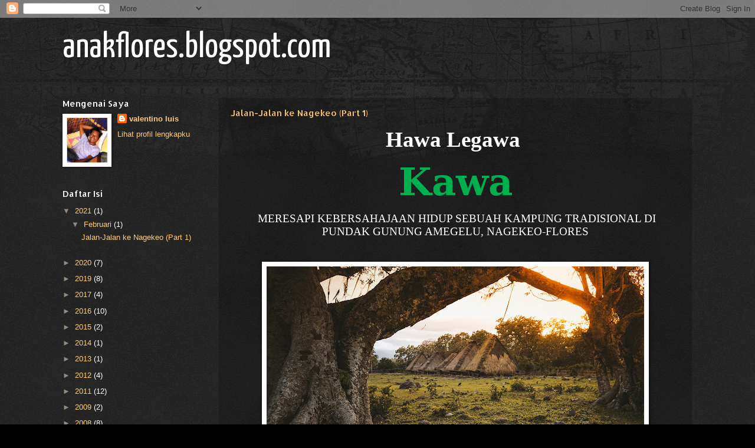

--- FILE ---
content_type: text/html; charset=UTF-8
request_url: https://anakflores.blogspot.com/2021/
body_size: 25025
content:
<!DOCTYPE html>
<html class='v2' dir='ltr' lang='id' xmlns='http://www.w3.org/1999/xhtml' xmlns:b='http://www.google.com/2005/gml/b' xmlns:data='http://www.google.com/2005/gml/data' xmlns:expr='http://www.google.com/2005/gml/expr'>
<head>
<link href='https://www.blogger.com/static/v1/widgets/335934321-css_bundle_v2.css' rel='stylesheet' type='text/css'/>
<script async='async' crossorigin='anonymous' src='https://pagead2.googlesyndication.com/pagead/js/adsbygoogle.js?client=ca-pub-2043312642126485'></script>
<meta content='width=1100' name='viewport'/>
<meta content='text/html; charset=UTF-8' http-equiv='Content-Type'/>
<meta content='blogger' name='generator'/>
<link href='https://anakflores.blogspot.com/favicon.ico' rel='icon' type='image/x-icon'/>
<link href='http://anakflores.blogspot.com/2021/' rel='canonical'/>
<link rel="alternate" type="application/atom+xml" title="anakflores.blogspot.com - Atom" href="https://anakflores.blogspot.com/feeds/posts/default" />
<link rel="alternate" type="application/rss+xml" title="anakflores.blogspot.com - RSS" href="https://anakflores.blogspot.com/feeds/posts/default?alt=rss" />
<link rel="service.post" type="application/atom+xml" title="anakflores.blogspot.com - Atom" href="https://www.blogger.com/feeds/18700002/posts/default" />
<!--Can't find substitution for tag [blog.ieCssRetrofitLinks]-->
<meta content='http://anakflores.blogspot.com/2021/' property='og:url'/>
<meta content='anakflores.blogspot.com' property='og:title'/>
<meta content='' property='og:description'/>
<title>anakflores.blogspot.com: 2021</title>
<style type='text/css'>@font-face{font-family:'Allerta';font-style:normal;font-weight:400;font-display:swap;src:url(//fonts.gstatic.com/s/allerta/v19/TwMO-IAHRlkbx940YnYXSCiN9uc.woff2)format('woff2');unicode-range:U+0000-00FF,U+0131,U+0152-0153,U+02BB-02BC,U+02C6,U+02DA,U+02DC,U+0304,U+0308,U+0329,U+2000-206F,U+20AC,U+2122,U+2191,U+2193,U+2212,U+2215,U+FEFF,U+FFFD;}@font-face{font-family:'Allerta Stencil';font-style:normal;font-weight:400;font-display:swap;src:url(//fonts.gstatic.com/s/allertastencil/v24/HTx0L209KT-LmIE9N7OR6eiycOe1_Db29XP-vA.woff2)format('woff2');unicode-range:U+0000-00FF,U+0131,U+0152-0153,U+02BB-02BC,U+02C6,U+02DA,U+02DC,U+0304,U+0308,U+0329,U+2000-206F,U+20AC,U+2122,U+2191,U+2193,U+2212,U+2215,U+FEFF,U+FFFD;}@font-face{font-family:'Yanone Kaffeesatz';font-style:normal;font-weight:400;font-display:swap;src:url(//fonts.gstatic.com/s/yanonekaffeesatz/v32/3y9I6aknfjLm_3lMKjiMgmUUYBs04aUXNxt9gW2LIfto9tWZemGKKHD0VTtItvI.woff2)format('woff2');unicode-range:U+0460-052F,U+1C80-1C8A,U+20B4,U+2DE0-2DFF,U+A640-A69F,U+FE2E-FE2F;}@font-face{font-family:'Yanone Kaffeesatz';font-style:normal;font-weight:400;font-display:swap;src:url(//fonts.gstatic.com/s/yanonekaffeesatz/v32/3y9I6aknfjLm_3lMKjiMgmUUYBs04aUXNxt9gW2LIfto9tWZc2GKKHD0VTtItvI.woff2)format('woff2');unicode-range:U+0301,U+0400-045F,U+0490-0491,U+04B0-04B1,U+2116;}@font-face{font-family:'Yanone Kaffeesatz';font-style:normal;font-weight:400;font-display:swap;src:url(//fonts.gstatic.com/s/yanonekaffeesatz/v32/3y9I6aknfjLm_3lMKjiMgmUUYBs04aUXNxt9gW2LIfto9tWZC2GKKHD0VTtItvI.woff2)format('woff2');unicode-range:U+0302-0303,U+0305,U+0307-0308,U+0310,U+0312,U+0315,U+031A,U+0326-0327,U+032C,U+032F-0330,U+0332-0333,U+0338,U+033A,U+0346,U+034D,U+0391-03A1,U+03A3-03A9,U+03B1-03C9,U+03D1,U+03D5-03D6,U+03F0-03F1,U+03F4-03F5,U+2016-2017,U+2034-2038,U+203C,U+2040,U+2043,U+2047,U+2050,U+2057,U+205F,U+2070-2071,U+2074-208E,U+2090-209C,U+20D0-20DC,U+20E1,U+20E5-20EF,U+2100-2112,U+2114-2115,U+2117-2121,U+2123-214F,U+2190,U+2192,U+2194-21AE,U+21B0-21E5,U+21F1-21F2,U+21F4-2211,U+2213-2214,U+2216-22FF,U+2308-230B,U+2310,U+2319,U+231C-2321,U+2336-237A,U+237C,U+2395,U+239B-23B7,U+23D0,U+23DC-23E1,U+2474-2475,U+25AF,U+25B3,U+25B7,U+25BD,U+25C1,U+25CA,U+25CC,U+25FB,U+266D-266F,U+27C0-27FF,U+2900-2AFF,U+2B0E-2B11,U+2B30-2B4C,U+2BFE,U+3030,U+FF5B,U+FF5D,U+1D400-1D7FF,U+1EE00-1EEFF;}@font-face{font-family:'Yanone Kaffeesatz';font-style:normal;font-weight:400;font-display:swap;src:url(//fonts.gstatic.com/s/yanonekaffeesatz/v32/3y9I6aknfjLm_3lMKjiMgmUUYBs04aUXNxt9gW2LIfto9tWZGWGKKHD0VTtItvI.woff2)format('woff2');unicode-range:U+0001-000C,U+000E-001F,U+007F-009F,U+20DD-20E0,U+20E2-20E4,U+2150-218F,U+2190,U+2192,U+2194-2199,U+21AF,U+21E6-21F0,U+21F3,U+2218-2219,U+2299,U+22C4-22C6,U+2300-243F,U+2440-244A,U+2460-24FF,U+25A0-27BF,U+2800-28FF,U+2921-2922,U+2981,U+29BF,U+29EB,U+2B00-2BFF,U+4DC0-4DFF,U+FFF9-FFFB,U+10140-1018E,U+10190-1019C,U+101A0,U+101D0-101FD,U+102E0-102FB,U+10E60-10E7E,U+1D2C0-1D2D3,U+1D2E0-1D37F,U+1F000-1F0FF,U+1F100-1F1AD,U+1F1E6-1F1FF,U+1F30D-1F30F,U+1F315,U+1F31C,U+1F31E,U+1F320-1F32C,U+1F336,U+1F378,U+1F37D,U+1F382,U+1F393-1F39F,U+1F3A7-1F3A8,U+1F3AC-1F3AF,U+1F3C2,U+1F3C4-1F3C6,U+1F3CA-1F3CE,U+1F3D4-1F3E0,U+1F3ED,U+1F3F1-1F3F3,U+1F3F5-1F3F7,U+1F408,U+1F415,U+1F41F,U+1F426,U+1F43F,U+1F441-1F442,U+1F444,U+1F446-1F449,U+1F44C-1F44E,U+1F453,U+1F46A,U+1F47D,U+1F4A3,U+1F4B0,U+1F4B3,U+1F4B9,U+1F4BB,U+1F4BF,U+1F4C8-1F4CB,U+1F4D6,U+1F4DA,U+1F4DF,U+1F4E3-1F4E6,U+1F4EA-1F4ED,U+1F4F7,U+1F4F9-1F4FB,U+1F4FD-1F4FE,U+1F503,U+1F507-1F50B,U+1F50D,U+1F512-1F513,U+1F53E-1F54A,U+1F54F-1F5FA,U+1F610,U+1F650-1F67F,U+1F687,U+1F68D,U+1F691,U+1F694,U+1F698,U+1F6AD,U+1F6B2,U+1F6B9-1F6BA,U+1F6BC,U+1F6C6-1F6CF,U+1F6D3-1F6D7,U+1F6E0-1F6EA,U+1F6F0-1F6F3,U+1F6F7-1F6FC,U+1F700-1F7FF,U+1F800-1F80B,U+1F810-1F847,U+1F850-1F859,U+1F860-1F887,U+1F890-1F8AD,U+1F8B0-1F8BB,U+1F8C0-1F8C1,U+1F900-1F90B,U+1F93B,U+1F946,U+1F984,U+1F996,U+1F9E9,U+1FA00-1FA6F,U+1FA70-1FA7C,U+1FA80-1FA89,U+1FA8F-1FAC6,U+1FACE-1FADC,U+1FADF-1FAE9,U+1FAF0-1FAF8,U+1FB00-1FBFF;}@font-face{font-family:'Yanone Kaffeesatz';font-style:normal;font-weight:400;font-display:swap;src:url(//fonts.gstatic.com/s/yanonekaffeesatz/v32/3y9I6aknfjLm_3lMKjiMgmUUYBs04aUXNxt9gW2LIfto9tWZeGGKKHD0VTtItvI.woff2)format('woff2');unicode-range:U+0102-0103,U+0110-0111,U+0128-0129,U+0168-0169,U+01A0-01A1,U+01AF-01B0,U+0300-0301,U+0303-0304,U+0308-0309,U+0323,U+0329,U+1EA0-1EF9,U+20AB;}@font-face{font-family:'Yanone Kaffeesatz';font-style:normal;font-weight:400;font-display:swap;src:url(//fonts.gstatic.com/s/yanonekaffeesatz/v32/3y9I6aknfjLm_3lMKjiMgmUUYBs04aUXNxt9gW2LIfto9tWZeWGKKHD0VTtItvI.woff2)format('woff2');unicode-range:U+0100-02BA,U+02BD-02C5,U+02C7-02CC,U+02CE-02D7,U+02DD-02FF,U+0304,U+0308,U+0329,U+1D00-1DBF,U+1E00-1E9F,U+1EF2-1EFF,U+2020,U+20A0-20AB,U+20AD-20C0,U+2113,U+2C60-2C7F,U+A720-A7FF;}@font-face{font-family:'Yanone Kaffeesatz';font-style:normal;font-weight:400;font-display:swap;src:url(//fonts.gstatic.com/s/yanonekaffeesatz/v32/3y9I6aknfjLm_3lMKjiMgmUUYBs04aUXNxt9gW2LIfto9tWZd2GKKHD0VTtI.woff2)format('woff2');unicode-range:U+0000-00FF,U+0131,U+0152-0153,U+02BB-02BC,U+02C6,U+02DA,U+02DC,U+0304,U+0308,U+0329,U+2000-206F,U+20AC,U+2122,U+2191,U+2193,U+2212,U+2215,U+FEFF,U+FFFD;}</style>
<style id='page-skin-1' type='text/css'><!--
/*
-----------------------------------------------
Blogger Template Style
Name:     Watermark
Designer: Blogger
URL:      www.blogger.com
----------------------------------------------- */
/* Variable definitions
====================
<Variable name="keycolor" description="Main Color" type="color" default="#c0a154"/>
<Group description="Page Text" selector="body">
<Variable name="body.font" description="Font" type="font"
default="normal normal 14px Arial, Tahoma, Helvetica, FreeSans, sans-serif"/>
<Variable name="body.text.color" description="Text Color" type="color" default="#333333"/>
</Group>
<Group description="Backgrounds" selector=".main-inner">
<Variable name="body.background.color" description="Outer Background" type="color" default="#c0a154"/>
<Variable name="footer.background.color" description="Footer Background" type="color" default="transparent"/>
</Group>
<Group description="Links" selector=".main-inner">
<Variable name="link.color" description="Link Color" type="color" default="#cc3300"/>
<Variable name="link.visited.color" description="Visited Color" type="color" default="#993322"/>
<Variable name="link.hover.color" description="Hover Color" type="color" default="#ff3300"/>
</Group>
<Group description="Blog Title" selector=".header h1">
<Variable name="header.font" description="Title Font" type="font"
default="normal normal 60px Georgia, Utopia, 'Palatino Linotype', Palatino, serif"/>
<Variable name="header.text.color" description="Title Color" type="color" default="#ffffff" />
</Group>
<Group description="Blog Description" selector=".header .description">
<Variable name="description.text.color" description="Description Color" type="color"
default="#997755" />
</Group>
<Group description="Tabs Text" selector=".tabs-inner .widget li a">
<Variable name="tabs.font" description="Font" type="font"
default="normal normal 20px Georgia, Utopia, 'Palatino Linotype', Palatino, serif"/>
<Variable name="tabs.text.color" description="Text Color" type="color" default="#ffcc77"/>
<Variable name="tabs.selected.text.color" description="Selected Color" type="color" default="#000000"/>
</Group>
<Group description="Tabs Background" selector=".tabs-outer .PageList">
<Variable name="tabs.background.color" description="Background Color" type="color" default="transparent"/>
<Variable name="tabs.separator.color" description="Separator Color" type="color" default="#000000"/>
</Group>
<Group description="Date Header" selector="h2.date-header">
<Variable name="date.font" description="Font" type="font"
default="normal normal 16px Arial, Tahoma, Helvetica, FreeSans, sans-serif"/>
<Variable name="date.text.color" description="Text Color" type="color" default="#997755"/>
</Group>
<Group description="Post" selector="h3.post-title, .comments h4">
<Variable name="post.title.font" description="Title Font" type="font"
default="normal normal 30px Georgia, Utopia, 'Palatino Linotype', Palatino, serif"/>
<Variable name="post.background.color" description="Background Color" type="color" default="transparent"/>
<Variable name="post.border.color" description="Border Color" type="color" default="#ccbb99" />
</Group>
<Group description="Post Footer" selector=".post-footer">
<Variable name="post.footer.text.color" description="Text Color" type="color" default="#997755"/>
</Group>
<Group description="Gadgets" selector="h2">
<Variable name="widget.title.font" description="Title Font" type="font"
default="normal normal 20px Georgia, Utopia, 'Palatino Linotype', Palatino, serif"/>
<Variable name="widget.title.text.color" description="Title Color" type="color" default="#000000"/>
<Variable name="widget.alternate.text.color" description="Alternate Color" type="color" default="#777777"/>
</Group>
<Group description="Footer" selector=".footer-inner">
<Variable name="footer.text.color" description="Text Color" type="color" default="#ffffff"/>
<Variable name="footer.widget.title.text.color" description="Gadget Title Color" type="color" default="#ffffff"/>
</Group>
<Group description="Footer Links" selector=".footer-inner">
<Variable name="footer.link.color" description="Link Color" type="color" default="#ffcc77"/>
<Variable name="footer.link.visited.color" description="Visited Color" type="color" default="#ff8866"/>
<Variable name="footer.link.hover.color" description="Hover Color" type="color" default="#ffeecc"/>
</Group>
<Variable name="body.background" description="Body Background" type="background"
color="#000000" default="$(color) url(https://resources.blogblog.com/blogblog/data/1kt/watermark/body_background_birds.png) repeat scroll top left"/>
<Variable name="body.background.overlay" description="Overlay Background" type="background" color="#000000"
default="transparent url(https://resources.blogblog.com/blogblog/data/1kt/watermark/body_overlay_birds.png) no-repeat scroll top right"/>
<Variable name="body.background.overlay.height" description="Overlay Background Height" type="length" default="121px" min="0" max="1000px"/>
<Variable name="tabs.background.inner" description="Tabs Background Inner" type="url" default="none"/>
<Variable name="tabs.background.outer" description="Tabs Background Outer" type="url" default="none"/>
<Variable name="tabs.border.size" description="Tabs Border Size" type="length" default="0" min="0" max="10px"/>
<Variable name="tabs.shadow.spread" description="Tabs Shadow Spread" type="length" default="0" min="0" max="100px"/>
<Variable name="main.padding.top" description="Main Padding Top" type="length" default="30px" min="0" max="100px"/>
<Variable name="main.cap.height" description="Main Cap Height" type="length" default="0" min="0" max="100px"/>
<Variable name="main.cap.image" description="Main Cap Image" type="url" default="none"/>
<Variable name="main.cap.overlay" description="Main Cap Overlay" type="url" default="none"/>
<Variable name="main.background" description="Main Background" type="background"
default="transparent none no-repeat scroll top left"/>
<Variable name="post.background.url" description="Post Background URL" type="url"
default="url(https://resources.blogblog.com/blogblog/data/1kt/watermark/post_background_birds.png)"/>
<Variable name="post.border.size" description="Post Border Size" type="length" default="1px" min="0" max="10px"/>
<Variable name="post.border.style" description="Post Border Style" type="string" default="dotted"/>
<Variable name="post.shadow.spread" description="Post Shadow Spread" type="length" default="0" min="0" max="100px"/>
<Variable name="footer.background" description="Footer Background" type="background"
color="#110000" default="$(color) url(https://resources.blogblog.com/blogblog/data/1kt/watermark/body_background_navigator.png) repeat scroll top left"/>
<Variable name="mobile.background.overlay" description="Mobile Background Overlay" type="string"
default="transparent none repeat scroll top left"/>
<Variable name="startSide" description="Side where text starts in blog language" type="automatic" default="left"/>
<Variable name="endSide" description="Side where text ends in blog language" type="automatic" default="right"/>
*/
/* Use this with templates/1ktemplate-*.html */
/* Content
----------------------------------------------- */
body {
font: normal normal 14px Arial, Tahoma, Helvetica, FreeSans, sans-serif;
color: #ffffff;
background: #000000 url(https://resources.blogblog.com/blogblog/data/1kt/watermark/body_background_navigator.png) repeat scroll top left;
}
html body .content-outer {
min-width: 0;
max-width: 100%;
width: 100%;
}
.content-outer {
font-size: 92%;
}
a:link {
text-decoration:none;
color: #ffcc77;
}
a:visited {
text-decoration:none;
color: #ff8866;
}
a:hover {
text-decoration:underline;
color: #ffeecc;
}
.body-fauxcolumns .cap-top {
margin-top: 30px;
background: transparent url(https://resources.blogblog.com/blogblog/data/1kt/watermark/body_overlay_navigator.png) no-repeat scroll top center;
height: 256px;
}
.content-inner {
padding: 0;
}
/* Header
----------------------------------------------- */
.header-inner .Header .titlewrapper,
.header-inner .Header .descriptionwrapper {
padding-left: 20px;
padding-right: 20px;
}
.Header h1 {
font: normal normal 60px Yanone Kaffeesatz;
color: #ffffff;
text-shadow: 2px 2px rgba(0, 0, 0, .1);
}
.Header h1 a {
color: #ffffff;
}
.Header .description {
font-size: 140%;
color: #aa9988;
}
/* Tabs
----------------------------------------------- */
.tabs-inner .section {
margin: 0 20px;
}
.tabs-inner .PageList, .tabs-inner .LinkList, .tabs-inner .Labels {
margin-left: -11px;
margin-right: -11px;
background-color: transparent;
border-top: 0 solid #ffffff;
border-bottom: 0 solid #ffffff;
-moz-box-shadow: 0 0 0 rgba(0, 0, 0, .3);
-webkit-box-shadow: 0 0 0 rgba(0, 0, 0, .3);
-goog-ms-box-shadow: 0 0 0 rgba(0, 0, 0, .3);
box-shadow: 0 0 0 rgba(0, 0, 0, .3);
}
.tabs-inner .PageList .widget-content,
.tabs-inner .LinkList .widget-content,
.tabs-inner .Labels .widget-content {
margin: -3px -11px;
background: transparent none  no-repeat scroll right;
}
.tabs-inner .widget ul {
padding: 2px 25px;
max-height: 34px;
background: transparent none no-repeat scroll left;
}
.tabs-inner .widget li {
border: none;
}
.tabs-inner .widget li a {
display: inline-block;
padding: .25em 1em;
font: normal normal 20px Georgia, Utopia, 'Palatino Linotype', Palatino, serif;
color: #ffcc77;
border-right: 1px solid #776655;
}
.tabs-inner .widget li:first-child a {
border-left: 1px solid #776655;
}
.tabs-inner .widget li.selected a, .tabs-inner .widget li a:hover {
color: #ffffff;
}
/* Headings
----------------------------------------------- */
h2 {
font: normal normal 15px Allerta;
color: #ffffff;
margin: 0 0 .5em;
}
h2.date-header {
font: normal normal 16px Arial, Tahoma, Helvetica, FreeSans, sans-serif;
color: #aa9988;
}
/* Main
----------------------------------------------- */
.main-inner .column-center-inner,
.main-inner .column-left-inner,
.main-inner .column-right-inner {
padding: 0 5px;
}
.main-outer {
margin-top: 0;
background: transparent none no-repeat scroll top left;
}
.main-inner {
padding-top: 30px;
}
.main-cap-top {
position: relative;
}
.main-cap-top .cap-right {
position: absolute;
height: 0;
width: 100%;
bottom: 0;
background: transparent none repeat-x scroll bottom center;
}
.main-cap-top .cap-left {
position: absolute;
height: 245px;
width: 280px;
right: 0;
bottom: 0;
background: transparent none no-repeat scroll bottom left;
}
/* Posts
----------------------------------------------- */
.post-outer {
padding: 15px 20px;
margin: 0 0 25px;
background: transparent url(https://resources.blogblog.com/blogblog/data/1kt/watermark/post_background_navigator.png) repeat scroll top left;
_background-image: none;
border: dotted 1px #332211;
-moz-box-shadow: 0 0 0 rgba(0, 0, 0, .1);
-webkit-box-shadow: 0 0 0 rgba(0, 0, 0, .1);
-goog-ms-box-shadow: 0 0 0 rgba(0, 0, 0, .1);
box-shadow: 0 0 0 rgba(0, 0, 0, .1);
}
h3.post-title {
font: normal normal 15px Allerta Stencil;
margin: 0;
}
.comments h4 {
font: normal normal 15px Allerta Stencil;
margin: 1em 0 0;
}
.post-body {
font-size: 105%;
line-height: 1.5;
position: relative;
}
.post-header {
margin: 0 0 1em;
color: #aa9988;
}
.post-footer {
margin: 10px 0 0;
padding: 10px 0 0;
color: #aa9988;
border-top: dashed 1px #998877;
}
#blog-pager {
font-size: 140%
}
#comments .comment-author {
padding-top: 1.5em;
border-top: dashed 1px #998877;
background-position: 0 1.5em;
}
#comments .comment-author:first-child {
padding-top: 0;
border-top: none;
}
.avatar-image-container {
margin: .2em 0 0;
}
/* Comments
----------------------------------------------- */
.comments .comments-content .icon.blog-author {
background-repeat: no-repeat;
background-image: url([data-uri]);
}
.comments .comments-content .loadmore a {
border-top: 1px solid #998877;
border-bottom: 1px solid #998877;
}
.comments .continue {
border-top: 2px solid #998877;
}
/* Widgets
----------------------------------------------- */
.widget ul, .widget #ArchiveList ul.flat {
padding: 0;
list-style: none;
}
.widget ul li, .widget #ArchiveList ul.flat li {
padding: .35em 0;
text-indent: 0;
border-top: dashed 1px #998877;
}
.widget ul li:first-child, .widget #ArchiveList ul.flat li:first-child {
border-top: none;
}
.widget .post-body ul {
list-style: disc;
}
.widget .post-body ul li {
border: none;
}
.widget .zippy {
color: #998877;
}
.post-body img, .post-body .tr-caption-container, .Profile img, .Image img,
.BlogList .item-thumbnail img {
padding: 5px;
background: #fff;
-moz-box-shadow: 1px 1px 5px rgba(0, 0, 0, .5);
-webkit-box-shadow: 1px 1px 5px rgba(0, 0, 0, .5);
-goog-ms-box-shadow: 1px 1px 5px rgba(0, 0, 0, .5);
box-shadow: 1px 1px 5px rgba(0, 0, 0, .5);
}
.post-body img, .post-body .tr-caption-container {
padding: 8px;
}
.post-body .tr-caption-container {
color: #333333;
}
.post-body .tr-caption-container img {
padding: 0;
background: transparent;
border: none;
-moz-box-shadow: 0 0 0 rgba(0, 0, 0, .1);
-webkit-box-shadow: 0 0 0 rgba(0, 0, 0, .1);
-goog-ms-box-shadow: 0 0 0 rgba(0, 0, 0, .1);
box-shadow: 0 0 0 rgba(0, 0, 0, .1);
}
/* Footer
----------------------------------------------- */
.footer-outer {
color:#ffeedd;
background: #110000 url(https://resources.blogblog.com/blogblog/data/1kt/watermark/body_background_navigator.png) repeat scroll top left;
}
.footer-outer a {
color: #ffcc77;
}
.footer-outer a:visited {
color: #ff8866;
}
.footer-outer a:hover {
color: #ffeecc;
}
.footer-outer .widget h2 {
color: #ffffff;
}
/* Mobile
----------------------------------------------- */
body.mobile  {
background-size: 100% auto;
}
.mobile .body-fauxcolumn-outer {
background: transparent none repeat scroll top left;
}
html .mobile .mobile-date-outer {
border-bottom: none;
background: transparent url(https://resources.blogblog.com/blogblog/data/1kt/watermark/post_background_navigator.png) repeat scroll top left;
_background-image: none;
margin-bottom: 10px;
}
.mobile .main-inner .date-outer {
padding: 0;
}
.mobile .main-inner .date-header {
margin: 10px;
}
.mobile .main-cap-top {
z-index: -1;
}
.mobile .content-outer {
font-size: 100%;
}
.mobile .post-outer {
padding: 10px;
}
.mobile .main-cap-top .cap-left {
background: transparent none no-repeat scroll bottom left;
}
.mobile .body-fauxcolumns .cap-top {
margin: 0;
}
.mobile-link-button {
background: transparent url(https://resources.blogblog.com/blogblog/data/1kt/watermark/post_background_navigator.png) repeat scroll top left;
}
.mobile-link-button a:link, .mobile-link-button a:visited {
color: #ffcc77;
}
.mobile-index-date .date-header {
color: #aa9988;
}
.mobile-index-contents {
color: #ffffff;
}
.mobile .tabs-inner .section {
margin: 0;
}
.mobile .tabs-inner .PageList {
margin-left: 0;
margin-right: 0;
}
.mobile .tabs-inner .PageList .widget-content {
margin: 0;
color: #ffffff;
background: transparent url(https://resources.blogblog.com/blogblog/data/1kt/watermark/post_background_navigator.png) repeat scroll top left;
}
.mobile .tabs-inner .PageList .widget-content .pagelist-arrow {
border-left: 1px solid #776655;
}

--></style>
<style id='template-skin-1' type='text/css'><!--
body {
min-width: 1108px;
}
.content-outer, .content-fauxcolumn-outer, .region-inner {
min-width: 1108px;
max-width: 1108px;
_width: 1108px;
}
.main-inner .columns {
padding-left: 264px;
padding-right: 0px;
}
.main-inner .fauxcolumn-center-outer {
left: 264px;
right: 0px;
/* IE6 does not respect left and right together */
_width: expression(this.parentNode.offsetWidth -
parseInt("264px") -
parseInt("0px") + 'px');
}
.main-inner .fauxcolumn-left-outer {
width: 264px;
}
.main-inner .fauxcolumn-right-outer {
width: 0px;
}
.main-inner .column-left-outer {
width: 264px;
right: 100%;
margin-left: -264px;
}
.main-inner .column-right-outer {
width: 0px;
margin-right: -0px;
}
#layout {
min-width: 0;
}
#layout .content-outer {
min-width: 0;
width: 800px;
}
#layout .region-inner {
min-width: 0;
width: auto;
}
body#layout div.add_widget {
padding: 8px;
}
body#layout div.add_widget a {
margin-left: 32px;
}
--></style>
<link href='https://www.blogger.com/dyn-css/authorization.css?targetBlogID=18700002&amp;zx=7aec5936-1bbd-4b96-a92d-50a79cd88cd2' media='none' onload='if(media!=&#39;all&#39;)media=&#39;all&#39;' rel='stylesheet'/><noscript><link href='https://www.blogger.com/dyn-css/authorization.css?targetBlogID=18700002&amp;zx=7aec5936-1bbd-4b96-a92d-50a79cd88cd2' rel='stylesheet'/></noscript>
<meta name='google-adsense-platform-account' content='ca-host-pub-1556223355139109'/>
<meta name='google-adsense-platform-domain' content='blogspot.com'/>

</head>
<body class='loading'>
<div class='navbar section' id='navbar' name='Navbar'><div class='widget Navbar' data-version='1' id='Navbar1'><script type="text/javascript">
    function setAttributeOnload(object, attribute, val) {
      if(window.addEventListener) {
        window.addEventListener('load',
          function(){ object[attribute] = val; }, false);
      } else {
        window.attachEvent('onload', function(){ object[attribute] = val; });
      }
    }
  </script>
<div id="navbar-iframe-container"></div>
<script type="text/javascript" src="https://apis.google.com/js/platform.js"></script>
<script type="text/javascript">
      gapi.load("gapi.iframes:gapi.iframes.style.bubble", function() {
        if (gapi.iframes && gapi.iframes.getContext) {
          gapi.iframes.getContext().openChild({
              url: 'https://www.blogger.com/navbar/18700002?origin\x3dhttps://anakflores.blogspot.com',
              where: document.getElementById("navbar-iframe-container"),
              id: "navbar-iframe"
          });
        }
      });
    </script><script type="text/javascript">
(function() {
var script = document.createElement('script');
script.type = 'text/javascript';
script.src = '//pagead2.googlesyndication.com/pagead/js/google_top_exp.js';
var head = document.getElementsByTagName('head')[0];
if (head) {
head.appendChild(script);
}})();
</script>
</div></div>
<div class='body-fauxcolumns'>
<div class='fauxcolumn-outer body-fauxcolumn-outer'>
<div class='cap-top'>
<div class='cap-left'></div>
<div class='cap-right'></div>
</div>
<div class='fauxborder-left'>
<div class='fauxborder-right'></div>
<div class='fauxcolumn-inner'>
</div>
</div>
<div class='cap-bottom'>
<div class='cap-left'></div>
<div class='cap-right'></div>
</div>
</div>
</div>
<div class='content'>
<div class='content-fauxcolumns'>
<div class='fauxcolumn-outer content-fauxcolumn-outer'>
<div class='cap-top'>
<div class='cap-left'></div>
<div class='cap-right'></div>
</div>
<div class='fauxborder-left'>
<div class='fauxborder-right'></div>
<div class='fauxcolumn-inner'>
</div>
</div>
<div class='cap-bottom'>
<div class='cap-left'></div>
<div class='cap-right'></div>
</div>
</div>
</div>
<div class='content-outer'>
<div class='content-cap-top cap-top'>
<div class='cap-left'></div>
<div class='cap-right'></div>
</div>
<div class='fauxborder-left content-fauxborder-left'>
<div class='fauxborder-right content-fauxborder-right'></div>
<div class='content-inner'>
<header>
<div class='header-outer'>
<div class='header-cap-top cap-top'>
<div class='cap-left'></div>
<div class='cap-right'></div>
</div>
<div class='fauxborder-left header-fauxborder-left'>
<div class='fauxborder-right header-fauxborder-right'></div>
<div class='region-inner header-inner'>
<div class='header section' id='header' name='Tajuk'><div class='widget Header' data-version='1' id='Header1'>
<div id='header-inner'>
<div class='titlewrapper'>
<h1 class='title'>
<a href='https://anakflores.blogspot.com/'>
anakflores.blogspot.com
</a>
</h1>
</div>
<div class='descriptionwrapper'>
<p class='description'><span>
</span></p>
</div>
</div>
</div></div>
</div>
</div>
<div class='header-cap-bottom cap-bottom'>
<div class='cap-left'></div>
<div class='cap-right'></div>
</div>
</div>
</header>
<div class='tabs-outer'>
<div class='tabs-cap-top cap-top'>
<div class='cap-left'></div>
<div class='cap-right'></div>
</div>
<div class='fauxborder-left tabs-fauxborder-left'>
<div class='fauxborder-right tabs-fauxborder-right'></div>
<div class='region-inner tabs-inner'>
<div class='tabs no-items section' id='crosscol' name='Seluruh Kolom'></div>
<div class='tabs no-items section' id='crosscol-overflow' name='Cross-Column 2'></div>
</div>
</div>
<div class='tabs-cap-bottom cap-bottom'>
<div class='cap-left'></div>
<div class='cap-right'></div>
</div>
</div>
<div class='main-outer'>
<div class='main-cap-top cap-top'>
<div class='cap-left'></div>
<div class='cap-right'></div>
</div>
<div class='fauxborder-left main-fauxborder-left'>
<div class='fauxborder-right main-fauxborder-right'></div>
<div class='region-inner main-inner'>
<div class='columns fauxcolumns'>
<div class='fauxcolumn-outer fauxcolumn-center-outer'>
<div class='cap-top'>
<div class='cap-left'></div>
<div class='cap-right'></div>
</div>
<div class='fauxborder-left'>
<div class='fauxborder-right'></div>
<div class='fauxcolumn-inner'>
</div>
</div>
<div class='cap-bottom'>
<div class='cap-left'></div>
<div class='cap-right'></div>
</div>
</div>
<div class='fauxcolumn-outer fauxcolumn-left-outer'>
<div class='cap-top'>
<div class='cap-left'></div>
<div class='cap-right'></div>
</div>
<div class='fauxborder-left'>
<div class='fauxborder-right'></div>
<div class='fauxcolumn-inner'>
</div>
</div>
<div class='cap-bottom'>
<div class='cap-left'></div>
<div class='cap-right'></div>
</div>
</div>
<div class='fauxcolumn-outer fauxcolumn-right-outer'>
<div class='cap-top'>
<div class='cap-left'></div>
<div class='cap-right'></div>
</div>
<div class='fauxborder-left'>
<div class='fauxborder-right'></div>
<div class='fauxcolumn-inner'>
</div>
</div>
<div class='cap-bottom'>
<div class='cap-left'></div>
<div class='cap-right'></div>
</div>
</div>
<!-- corrects IE6 width calculation -->
<div class='columns-inner'>
<div class='column-center-outer'>
<div class='column-center-inner'>
<div class='main section' id='main' name='Utama'><div class='widget Blog' data-version='1' id='Blog1'>
<div class='blog-posts hfeed'>

          <div class="date-outer">
        

          <div class="date-posts">
        
<div class='post-outer'>
<div class='post hentry uncustomized-post-template' itemprop='blogPost' itemscope='itemscope' itemtype='http://schema.org/BlogPosting'>
<meta content='https://blogger.googleusercontent.com/img/b/R29vZ2xl/AVvXsEgRFhTwBipLQ7FDVoxSAIBwD3I1p_StgX_9Lfe22LKkEzd_BTvNUkI6Xy4PRBsd-B6p0wUZyB76OymQgRbtrjglDY8naxGI2r_7nw5cgCzl-oDW7DCPh3j96fYkvRKUdxKgebCH/w640-h426/Lionmag-Kampung+adat+Kawa+Nagekeo-Valentino+Luis-Travel+writer+-+penulis+ntt-penulis+flores-01.jpg' itemprop='image_url'/>
<meta content='18700002' itemprop='blogId'/>
<meta content='874715156719149342' itemprop='postId'/>
<a name='874715156719149342'></a>
<h3 class='post-title entry-title' itemprop='name'>
<a href='https://anakflores.blogspot.com/2021/02/jalan-jalan-ke-nagekeo-part-1.html'>Jalan-Jalan ke Nagekeo (Part 1)</a>
</h3>
<div class='post-header'>
<div class='post-header-line-1'></div>
</div>
<div class='post-body entry-content' id='post-body-874715156719149342' itemprop='description articleBody'>
<div class="separator" style="clear: both; text-align: center;"><p align="center" class="MsoNormal" style="line-height: normal; margin-bottom: 0.0001pt;"><b><span style="font-family: Cambria, serif; font-size: 28pt;">Hawa Legawa&nbsp;</span></b></p><p align="center" class="MsoNormal" style="line-height: normal; margin-bottom: 0.0001pt;"><b><span style="color: #00b050; font-family: &quot;Cambria&quot;,&quot;serif&quot;; font-size: 48pt;">Kawa</span></b><b><span style="font-family: Cambria, serif; font-size: 28pt;"><o:p></o:p></span></b></p>

<p class="MsoNormal" style="line-height: normal; margin-bottom: 0in;"><span style="font-family: &quot;Cambria&quot;,&quot;serif&quot;; font-size: 12pt;">&nbsp;</span><span style="font-family: Cambria, serif; font-size: 14pt;">MERESAPI KEBERSAHAJAAN HIDUP&nbsp;</span><span style="font-family: Cambria, serif; font-size: 14pt;">SEBUAH KAMPUNG TRADISIONAL&nbsp;</span><span style="font-family: Cambria, serif; font-size: 14pt;">DI PUNDAK GUNUNG AMEGELU, NAGEKEO-FLORES</span></p></div><div class="separator" style="clear: both; text-align: justify;"><br /></div><div class="separator" style="clear: both; text-align: justify;"><br /></div><div class="separator" style="clear: both; text-align: center;"><a href="https://blogger.googleusercontent.com/img/b/R29vZ2xl/AVvXsEgRFhTwBipLQ7FDVoxSAIBwD3I1p_StgX_9Lfe22LKkEzd_BTvNUkI6Xy4PRBsd-B6p0wUZyB76OymQgRbtrjglDY8naxGI2r_7nw5cgCzl-oDW7DCPh3j96fYkvRKUdxKgebCH/s2000/Lionmag-Kampung+adat+Kawa+Nagekeo-Valentino+Luis-Travel+writer+-+penulis+ntt-penulis+flores-01.jpg" style="margin-left: 1em; margin-right: 1em;"><img border="0" data-original-height="1333" data-original-width="2000" height="426" src="https://blogger.googleusercontent.com/img/b/R29vZ2xl/AVvXsEgRFhTwBipLQ7FDVoxSAIBwD3I1p_StgX_9Lfe22LKkEzd_BTvNUkI6Xy4PRBsd-B6p0wUZyB76OymQgRbtrjglDY8naxGI2r_7nw5cgCzl-oDW7DCPh3j96fYkvRKUdxKgebCH/w640-h426/Lionmag-Kampung+adat+Kawa+Nagekeo-Valentino+Luis-Travel+writer+-+penulis+ntt-penulis+flores-01.jpg" width="640" /></a></div><div class="separator" style="clear: both; text-align: justify;"><br /></div><div><div>

<table align="left" cellpadding="0" cellspacing="0" hspace="0" vspace="0">
 <tbody><tr>
  <td align="left" style="padding-bottom: 0in; padding-left: 0in; padding-right: 0in; padding-top: 0in; padding: 0in;" valign="top">
  <p class="MsoNormal" style="break-after: avoid; line-height: 65.65pt; margin-bottom: 0in; mso-element-anchor-horizontal: column; mso-element-anchor-vertical: paragraph; mso-element-linespan: 4; mso-element-wrap: around; mso-element: dropcap-dropped; mso-height-rule: exactly; mso-line-height-rule: exactly; page-break-after: avoid; text-align: justify; vertical-align: baseline;"><span style="color: #538135; font-family: &quot;Cambria&quot;,&quot;serif&quot;; font-size: 81pt; mso-bidi-font-size: 14.0pt; mso-text-raise: -4.0pt; mso-themecolor: accent6; mso-themeshade: 191;">P<o:p></o:p></span></p>
  </td>
 </tr>
</tbody></table>

</div>

<p class="MsoNormal" style="line-height: normal; margin-bottom: 0in; text-align: justify;"><span style="color: #538135; font-family: &quot;Cambria&quot;,&quot;serif&quot;; font-size: 14pt; mso-text-raise: -6.0pt; mso-themecolor: accent6; mso-themeshade: 191; position: relative; top: 6pt;">ada celah antara dua pohon besar yang dijuntai
alga fruktikos Usnea longissima nan lebat<i>,
</i>pemimpin adat Don Bosco Doko berdiri menyambut. <i>&#8220;Petu Keta, Zaza Ja - yang panas jadilah dingin,&#8221; </i>sabda lelaki tua
itu sembari memercikan air ke tiap orang yang baru tiba. Saya menghitung
setidaknya lima kali ia mengirap-ngirapkan tangannya ke badan saya, bagaikan
proses pemindaian oleh petugas keamaan kepada tetamu di hotel-hotel. Esensinya
mirip; demi menghalau kemungkinan-kemungkinan buruk yang datang dari luar. Bedanya,
petugas keamanan hotel memakai alat modern pendeteksi logam, sedangkan Don
Bosco Doko hanya menggunakan air dalam <i>Kula</i>-
sebuah wadah dari buah labu kering. Tanpa energi listrik, tanpa alarm, tanpa
kedipan lampu, namun air dalam <i>Kula</i> punya
daya nekromansi.&nbsp;<o:p></o:p></span></p></div><p class="MsoNormal" style="line-height: normal; margin-bottom: 0in; text-align: justify;"><span style="font-family: &quot;Cambria&quot;,&quot;serif&quot;; font-size: 12pt; mso-text-raise: -6.0pt; position: relative; top: 6pt;">Kami lantas diperkenankan
memasuki pekarangan kampung yang lapang namun amat senyap. Maklum, musim hujan
telah menyibahi tanah, sehingga kampung-kampung di pegunungan cenderung sunyi
di siang hari lantaran penduduk kebanyakan menghabiskan waktu di ladang mereka,
menggarap dan menanam. Yang tinggal di rumah-rumah biasanya kaum lanjut usia
dan anak-anak kecil.</span></p><p class="MsoNormal" style="line-height: normal; margin-bottom: 0in; text-align: justify;"><span style="font-family: &quot;Cambria&quot;,&quot;serif&quot;; font-size: 12pt; mso-text-raise: -6.0pt; position: relative; top: 6pt;">Saya berhati-hati melangkah,
sebab di halaman kampung berserakan beberapa batu megalith yang disakralkan.
Sebelum tiba tadi, kami sudah diwanti-wanti agar tidak sembarangan menginjak
atau duduk di kumpulan-kumpulan batu dalam kampung. &#8220;Bisa kena sial dan musti
dibuatkan ritual segera,&#8221; begitu kata Yohanes Niku, pemandu kami. &nbsp;&nbsp; &nbsp;</span></p><p>















</p><p class="MsoNormal" style="line-height: normal; margin-bottom: 0in; text-align: justify;"><span style="font-family: &quot;Cambria&quot;,&quot;serif&quot;; font-size: 12pt; mso-text-raise: -6.0pt; position: relative; top: 6pt;">Kawa, nama kampung yang kami
datangi ini adalah sebuah kampung tradisional di Nagekeo, daerah wilayah tengah
Flores, Nusa Tenggara Timur. Letaknya menyelimat di balik halimun Gunung
Amegelu. Sudah lama saya mendengar namanya, tapi belum punya kesempatan untuk
mendatangi. Kendati saya telah menyambangi sejumlah kampung tradisional di
Nagekeo, namun Kawa jadi dambaan sendiri, justru karena posisinya yang
terisolir itu.&nbsp;<o:p></o:p></span></p><p><br /></p><table align="center" cellpadding="0" cellspacing="0" class="tr-caption-container" style="margin-left: auto; margin-right: auto;"><tbody><tr><td style="text-align: center;"><a href="https://blogger.googleusercontent.com/img/b/R29vZ2xl/AVvXsEi5EcO9cuWxd4-SR3GmotO6sIJIaeFhWGE3TFCPZAxTKX_tS4-NEaHqmf66BTiI09g3XwI_BNQ5-yME9cJAKsLPxO9OPteJk6d5_We9Z6dfivtIoFEPNfI8qSeU78n_kkaX2ktX/s2000/Lionmag-Kampung+adat+Kawa+Nagekeo-Valentino+Luis-Travel+writer+-+penulis+ntt-penulis+flores-02.jpg" style="margin-left: auto; margin-right: auto;"><img border="0" data-original-height="1366" data-original-width="2000" height="438" src="https://blogger.googleusercontent.com/img/b/R29vZ2xl/AVvXsEi5EcO9cuWxd4-SR3GmotO6sIJIaeFhWGE3TFCPZAxTKX_tS4-NEaHqmf66BTiI09g3XwI_BNQ5-yME9cJAKsLPxO9OPteJk6d5_We9Z6dfivtIoFEPNfI8qSeU78n_kkaX2ktX/w640-h438/Lionmag-Kampung+adat+Kawa+Nagekeo-Valentino+Luis-Travel+writer+-+penulis+ntt-penulis+flores-02.jpg" width="640" /></a></td></tr><tr><td class="tr-caption" style="text-align: center;"><span style="color: #38761d;">Don Bosco Doko, pemimpin adat kampung Kawa. Di rumahnya tersimpan sebuah kain kuno peninggalan Portugis yang dikeramatkan</span>.</td></tr></tbody></table><br /><table align="center" cellpadding="0" cellspacing="0" class="tr-caption-container" style="margin-left: auto; margin-right: auto;"><tbody><tr><td style="text-align: center;"><a href="https://blogger.googleusercontent.com/img/b/R29vZ2xl/AVvXsEjnyBZfCITkjqkivMcmK7mff8C5_Wba3PhPbGNCyOjsfOZ2YD63v6o3gnc9jzuqWrEQtKFQLEJd2kKJ0Y3GKR7SK_aZ3wjPy0b1BIsgdQxvyc2sd2dWXiCiXLcIT_nc9O3PJmXR/s2000/Lionmag-Kampung+adat+Kawa+Nagekeo-Valentino+Luis-Travel+writer+-+penulis+ntt-penulis+flores-10.jpg" style="margin-left: auto; margin-right: auto;"><img border="0" data-original-height="1333" data-original-width="2000" height="426" src="https://blogger.googleusercontent.com/img/b/R29vZ2xl/AVvXsEjnyBZfCITkjqkivMcmK7mff8C5_Wba3PhPbGNCyOjsfOZ2YD63v6o3gnc9jzuqWrEQtKFQLEJd2kKJ0Y3GKR7SK_aZ3wjPy0b1BIsgdQxvyc2sd2dWXiCiXLcIT_nc9O3PJmXR/w640-h426/Lionmag-Kampung+adat+Kawa+Nagekeo-Valentino+Luis-Travel+writer+-+penulis+ntt-penulis+flores-10.jpg" width="640" /></a></td></tr><tr><td class="tr-caption" style="text-align: center;"><span style="color: #38761d;"><i>Usnea longissima</i>, alga yang bergelayutan pada pohon besar yang menjadi gerbang masuk kampung</span></td></tr></tbody></table><br /><table align="center" cellpadding="0" cellspacing="0" class="tr-caption-container" style="margin-left: auto; margin-right: auto;"><tbody><tr><td style="text-align: center;"><a href="https://blogger.googleusercontent.com/img/b/R29vZ2xl/AVvXsEhln_djfbL5cmHzFyKwLTc9NAhL17hJivUtJ6_0IIEkdd9CUyMrioZrvCx2yjMsJ65vTSBZGN1MolGs8Gp0x3_rZxWHZbxsBjyaIagMZS1pi_nr0Eo-BUlyuBvEQt6YXiJiB0IS/s2000/Lionmag-Kampung+adat+Kawa+Nagekeo-Valentino+Luis-Travel+writer+-+penulis+ntt-penulis+flores-03.jpg" style="margin-left: auto; margin-right: auto;"><img border="0" data-original-height="1333" data-original-width="2000" height="426" src="https://blogger.googleusercontent.com/img/b/R29vZ2xl/AVvXsEhln_djfbL5cmHzFyKwLTc9NAhL17hJivUtJ6_0IIEkdd9CUyMrioZrvCx2yjMsJ65vTSBZGN1MolGs8Gp0x3_rZxWHZbxsBjyaIagMZS1pi_nr0Eo-BUlyuBvEQt6YXiJiB0IS/w640-h426/Lionmag-Kampung+adat+Kawa+Nagekeo-Valentino+Luis-Travel+writer+-+penulis+ntt-penulis+flores-03.jpg" width="640" /></a></td></tr><tr><td class="tr-caption" style="text-align: center;"><span style="color: #38761d;">Susunan bebatuan megalith yang tersebar acak di pekarangan kampung. Patut diperhatikan agar jangan terinjak saat jalan</span></td></tr></tbody></table><p class="MsoNormal" style="line-height: normal; margin-bottom: 0in; text-align: justify;"><b><span style="color: #00b050; font-family: &quot;Cambria&quot;,&quot;serif&quot;; font-size: 12pt; mso-text-raise: -6.0pt; position: relative; top: 6pt;">UNTUK MENCAPAI KAWA,</span></b><span style="color: #00b050; font-family: &quot;Cambria&quot;,&quot;serif&quot;; font-size: 12pt; mso-text-raise: -6.0pt; position: relative; top: 6pt;">&nbsp;</span><span style="font-family: &quot;Cambria&quot;,&quot;serif&quot;; font-size: 12pt; mso-text-raise: -6.0pt; position: relative; top: 6pt;">kami
berjalan kaki selama dua jam lebih, <i>hiking
</i>melewati hutan, mendaki dan menuruni bukit berulang-ulang hingga otot betis
berasa liat. Pendakian bermula dari kantor desa Labolewa setelah tiga puluh
menit dari Mbay, ibukota Nagekeo. Dari kantor desa Labolewa, rute menuju ke
kampung ini kasar berbatu, meskipun lebar jalan cukup untuk dilalui mobil namun
hanya nyaman bila ditempuh dengan mobil sejenis 4WD atau lebih gagah dengan
menunggang kuda. Di musim hujan, jalan menjadi lembek licin, membuat langkah kaki
terasa berat karena direkati lumpur.</span></p><p class="MsoNormal" style="line-height: normal; margin-bottom: 0in; text-align: justify;"><span style="font-family: &quot;Cambria&quot;,&quot;serif&quot;; font-size: 12pt; mso-text-raise: -6.0pt; position: relative; top: 6pt;">Yohanes Niku, pemandu kami,
mengisi waktu pendakian dengan cerita yang tiada habisnya sehingga kami lupa
menghitung peluh. Misalnya legenda setempat mengenai Jinga Beli, sosok makluk
raksasa yang menakutkan serta cacat moral. Kata Yohanes, Jinga Beli
meninggalkan jejak kakinya pada bebatuan dalam hutan yang kami lalui. Di sebuah
titik, Yohanes mengarahkan kami untuk mencari batu jejak kaki raksasa itu,
sayangnya, kami tidak menemukannya. Di titik yang lain dia menunjukkan Batu
Gong, bebatuan ceper lebar yang apabila diketoki dengan batu kecil langsung
berbunyi nyaring dan jika diselaraskan dengan ketokan-ketokan lain akan
menghasilkan irama musik.</span></p><p>







</p><p class="MsoNormal" style="line-height: normal; margin-bottom: 0in; text-align: justify;"><span style="font-family: &quot;Cambria&quot;,&quot;serif&quot;; font-size: 12pt; mso-text-raise: -6.0pt; position: relative; top: 6pt;">Setelah melewati hutan, rute
pendakian menyisir sisi barat Gunung Amegelu di mana ladang-ladang warga mulai
menumbuhkan tunas-tunas hijau jagung dan palawija. Sebuah bukit kecil yang
dinamai Bukit Terlarang mencuat di lereng dan menjadi penanda bahwa letak
kampung Kawa tak lagi jauh. Sepanjang jalur ini panorama ke lembah Aesesa
dengan ngarai dan lapisan-lapisan perbukitan di seberang memanjakan mata.
&#8220;Setibanya di kampung, jangan langsung masuk ke pekarangannya. Kita musti
menunggu di gerbang kampung yang ditandai oleh dua pohon besar. Nanti setelah
diperciki air dan diizinkan, barulah kita masuk,&#8221; pesan Yohanes begitu sayup gonggongan
anjing-anjing penjaga kampung mulai terdengar.<o:p></o:p></span></p><p><br /></p><p></p><table align="center" cellpadding="0" cellspacing="0" class="tr-caption-container" style="margin-left: auto; margin-right: auto;"><tbody><tr><td style="text-align: center;"><a href="https://blogger.googleusercontent.com/img/b/R29vZ2xl/AVvXsEg26c7C2rmXWD0KBdVfXt7SZ2Ed41swy4OK0sIUYbyZtC9CA4HPCmWU2vhLXKdm-JU2jSDZS5i724bOJc-SikoA5PHR4w-JhhXPfjTq3HuXiTsfanOcpCqKCE9u4Z8LeY3CGBwt/s2000/Lionmag-Kampung+adat+Kawa+Nagekeo-Valentino+Luis-Travel+writer+-+penulis+ntt-penulis+flores-08.jpg" style="margin-left: auto; margin-right: auto;"><img border="0" data-original-height="1333" data-original-width="2000" height="426" src="https://blogger.googleusercontent.com/img/b/R29vZ2xl/AVvXsEg26c7C2rmXWD0KBdVfXt7SZ2Ed41swy4OK0sIUYbyZtC9CA4HPCmWU2vhLXKdm-JU2jSDZS5i724bOJc-SikoA5PHR4w-JhhXPfjTq3HuXiTsfanOcpCqKCE9u4Z8LeY3CGBwt/w640-h426/Lionmag-Kampung+adat+Kawa+Nagekeo-Valentino+Luis-Travel+writer+-+penulis+ntt-penulis+flores-08.jpg" width="640" /></a></td></tr><tr><td class="tr-caption" style="text-align: center;"><span style="color: #38761d;">Jalur pendakian dari Desa Labolewa menuju kampung Kawa melewati jalan berbatu <br />diapit hutan belukar. Sepanjang jalan terisi oleh kicauan aneka burung.</span></td></tr></tbody></table><br /><table align="center" cellpadding="0" cellspacing="0" class="tr-caption-container" style="margin-left: auto; margin-right: auto;"><tbody><tr><td style="text-align: center;"><a href="https://blogger.googleusercontent.com/img/b/R29vZ2xl/AVvXsEi7NYIoO5gsyJiY4ZBOUdUHwmLa001cybYttA203XBbxCPJC8L9G6V9bNVo9K0NYdA5KMj-TpDzJAXg9Ty8EOnLdV6KZDH9DYwuGbAdzIyBX2DnvqKV9RLwaNnOaA00RUQ0p-DZ/s2000/Lionmag-Kampung+adat+Kawa+Nagekeo-Valentino+Luis-Travel+writer+-+penulis+ntt-penulis+flores-15.jpg" style="margin-left: auto; margin-right: auto;"><img border="0" data-original-height="1333" data-original-width="2000" height="426" src="https://blogger.googleusercontent.com/img/b/R29vZ2xl/AVvXsEi7NYIoO5gsyJiY4ZBOUdUHwmLa001cybYttA203XBbxCPJC8L9G6V9bNVo9K0NYdA5KMj-TpDzJAXg9Ty8EOnLdV6KZDH9DYwuGbAdzIyBX2DnvqKV9RLwaNnOaA00RUQ0p-DZ/w640-h426/Lionmag-Kampung+adat+Kawa+Nagekeo-Valentino+Luis-Travel+writer+-+penulis+ntt-penulis+flores-15.jpg" width="640" /></a></td></tr><tr><td class="tr-caption" style="text-align: center;"><span style="color: #38761d;">Pemimpin perjalanan kami, Yohanes Niku, membunyikan Batu Gong sembari juga mengisahkan legenda Jinga Beli.</span></td></tr></tbody></table><p></p><p class="MsoNormal" style="line-height: normal; margin-bottom: 0in; text-align: justify;"><b><span style="color: #00b050; font-family: &quot;Cambria&quot;,&quot;serif&quot;; font-size: 12pt; mso-text-raise: -6.0pt; position: relative; top: 6pt;">SIAPA YANG TIBA</span></b><span style="color: #00b050; font-family: &quot;Cambria&quot;,&quot;serif&quot;; font-size: 12pt; mso-text-raise: -6.0pt; position: relative; top: 6pt;">&nbsp;</span><span style="font-family: &quot;Cambria&quot;,&quot;serif&quot;; font-size: 12pt; mso-text-raise: -6.0pt; position: relative; top: 6pt;">di
kampung Kawa, akan langsung menyukai tempat ini. Lokasinya estetik. Kampung
Kawa memanjang dari barat ke timur membentuk formasi huruf &#8216;U&#8217;. Di baratnya
langsung bersemuka dengan puncak Gunung Amegelu dengan kuda-kuda merumput pada
lerengnya yang bagai permadani berkabut. Di sisi timur, Gunung Ebulobo
menaungi, walau jaraknya amat jauh berpuluh kilometer tapi seperti disematkan
tepat bagai mahkota untuk kampung Kawa.&nbsp;
Bagian utara selatan dikitari pepohonan kemiri. Kampung ini
sungguh-sungguh terpisah dari kampung lain, terpental sendirian, dengan hawa sejuk.</span><span style="font-family: Cambria, serif; font-size: 12pt;">&nbsp;</span></p><p class="MsoNormal" style="line-height: normal; margin-bottom: 0in; text-align: justify;"><span style="font-family: &quot;Cambria&quot;,&quot;serif&quot;; font-size: 12pt; mso-text-raise: -6.0pt; position: relative; top: 6pt;">Bak dianjur magnet, saya
mengikuti langkah pemimpin adat Don Bosco Doko ke rumahnya. Arsitektur kampung
Kawa mengikuti gaya perkampungan tradisional di Nagekeo umumnya, dalam versi
yang lebih bersahaja. Rumah-rumah berpanggung rendah dari bambu dan atap
alang-alang serta ijuk. &#8220;Di sini kami tidak memiliki banyak ornamen sebagaimana
di kampung tradisional lainnya karena nenek moyang kami senantiasa
berpindah-pindah kampung dulunya, sehingga kampung tidak dibentuk dengan
permanen. Tidak ada simbol adat seperti <i>Peo
</i>dan <i>Lado, </i>antena di bubungan
rumah,&#8221; urai Don Bosco.</span><span style="font-family: Cambria, serif; font-size: 12pt;">&nbsp;</span></p><p class="MsoNormal" style="line-height: normal; margin-bottom: 0in; text-align: justify;"><span style="font-family: &quot;Cambria&quot;,&quot;serif&quot;; font-size: 12pt; mso-text-raise: -6.0pt; position: relative; top: 6pt;">&#8220;Terdapat lima belas rumah
adat, namun yang utuh tiga belas rumah. Ini milik lima suku. Rumah yang berada paling
depan bagian utara adalah milik suku Nakazale, mereka punya dua rumah, namanya
Sa&#8217;o Aja Ola dan Sa&#8217;o Radawona,&#8221; Don Bosko menerangkan. Ternyata kendati
sederhana, namun tiap rumah punya nama sendiri.</span><span style="font-family: Cambria, serif; font-size: 12pt;">&nbsp;</span></p><p class="MsoNormal" style="line-height: normal; margin-bottom: 0in; text-align: justify;"><span style="font-family: &quot;Cambria&quot;,&quot;serif&quot;; font-size: 12pt; mso-text-raise: -6.0pt; position: relative; top: 6pt;">Di samping suku Nakazale, ada
pula suku Riburato yang juga punya dua rumah adat bernama Sa&#8217;o Laluola dan Sa&#8217;o
Natanghedu. Lalu suku Wala dengan rumah Sa&#8217;o Nagonata dan Sa&#8217;o Keliwala. Menyusul
suku Geganeja punya empat rumah yakni Sa&#8217;o Nitubata, Sa&#8217;o Radonio, Sa&#8217;o
Watutaga, Sa&#8217;o Radonio, dan Sa&#8217;o Radomengi. Dua rumah yang terakhir disebutkan
telah dibongkar dan butuh dibangun kembali. &#8220;Saya sendiri dari suku Nakabhega.
Kami punya lima rumah yakni Sa&#8217;o Rajamengi, Sa&#8217;o Kadamanu, Sa&#8217;o Batalabo, Sa&#8217;o
Pu&#8217;uwaru, dan yang sekarang kami tinggal adalah Sa&#8217;o Batanitu,&#8221; tambahnya
dengan ramah. Don Bosco menunjukkan satu demi satu rumah yang ia maksud.</span><span style="font-family: Cambria, serif; font-size: 12pt;">&nbsp;</span></p><p>















</p><p class="MsoNormal" style="line-height: normal; margin-bottom: 0in; text-align: justify;"><span style="font-family: &quot;Cambria&quot;,&quot;serif&quot;; font-size: 12pt; mso-text-raise: -6.0pt; position: relative; top: 6pt;">Aktifitas warga Kawa tidak
cuma berladang namun juga berburu. Menurut Don Bosco, kampung mereka masih
sering didatangi rusa dan kerbau liar. &#8220;Sekitar bulan September digelar ritual
berburu rusa, masuk hutan dan bergelayang ke padang sabana. Kami menyebutnya
ritual Dai Nara,&#8221; katanya dengan mimik sukacita seakan momen tersebut amat
ditunggu-tunggunya.<o:p></o:p></span></p><p><br /></p><table align="center" cellpadding="0" cellspacing="0" class="tr-caption-container" style="margin-left: auto; margin-right: auto;"><tbody><tr><td style="text-align: center;"><a href="https://blogger.googleusercontent.com/img/b/R29vZ2xl/AVvXsEhj4CNPeYyaIRQLw5XO4PIhHXzsybmd_NRRe6y8zGCxUmyN7LTyTl9DyFwkbhjAOGp0-pfxkut0gqJicRv-j71u8_409NhjzwyRvnD6ORMQZVNn5IERW2p3yoqw4j1_hMwvw2HZ/s2000/Lionmag-Kampung+adat+Kawa+Nagekeo-Valentino+Luis-Travel+writer+-+penulis+ntt-penulis+flores-07.jpg" style="margin-left: auto; margin-right: auto;"><img border="0" data-original-height="1333" data-original-width="2000" height="426" src="https://blogger.googleusercontent.com/img/b/R29vZ2xl/AVvXsEhj4CNPeYyaIRQLw5XO4PIhHXzsybmd_NRRe6y8zGCxUmyN7LTyTl9DyFwkbhjAOGp0-pfxkut0gqJicRv-j71u8_409NhjzwyRvnD6ORMQZVNn5IERW2p3yoqw4j1_hMwvw2HZ/w640-h426/Lionmag-Kampung+adat+Kawa+Nagekeo-Valentino+Luis-Travel+writer+-+penulis+ntt-penulis+flores-07.jpg" width="640" /></a></td></tr><tr><td class="tr-caption" style="text-align: center;"><span style="color: #38761d;">Deretan rumah-rumah bagian selatan. Tampak berjejer Sa'o Batanitu, Sa'o Pu'uwaru, <br />dan Sa'o Natangedhu</span></td></tr></tbody></table><br /><table align="center" cellpadding="0" cellspacing="0" class="tr-caption-container" style="margin-left: auto; margin-right: auto;"><tbody><tr><td style="text-align: center;"><a href="https://blogger.googleusercontent.com/img/b/R29vZ2xl/AVvXsEhv3sGTOEoCdD394RADnxYV1vtKAXm2ujdfkN5HRaVvlTiAnC3-Tiv-c_nNMJ8hyvUPjjg1WZGFa6Ab58OolW4QvDhI9vm3HCtzB2ZpejoIdPHbpao5ZjJXBs6SFQ94xXJUiu0g/s2000/Lionmag-Kampung+adat+Kawa+Nagekeo-Valentino+Luis-Travel+writer+-+penulis+ntt-penulis+flores-09.jpg" style="margin-left: auto; margin-right: auto;"><img border="0" data-original-height="1333" data-original-width="2000" height="426" src="https://blogger.googleusercontent.com/img/b/R29vZ2xl/AVvXsEhv3sGTOEoCdD394RADnxYV1vtKAXm2ujdfkN5HRaVvlTiAnC3-Tiv-c_nNMJ8hyvUPjjg1WZGFa6Ab58OolW4QvDhI9vm3HCtzB2ZpejoIdPHbpao5ZjJXBs6SFQ94xXJUiu0g/w640-h426/Lionmag-Kampung+adat+Kawa+Nagekeo-Valentino+Luis-Travel+writer+-+penulis+ntt-penulis+flores-09.jpg" width="640" /></a></td></tr><tr><td class="tr-caption" style="text-align: center;"><span style="color: #38761d;">Seorang warga baru pulang dari berburu kerbau liar di hutan, <br />membawa daging buruan segar yang sudah dibagi-bagi</span></td></tr></tbody></table><p class="MsoNormal" style="line-height: normal; margin-bottom: 0in; text-align: justify;"><span style="font-family: &quot;Cambria&quot;,&quot;serif&quot;; font-size: 12pt; mso-text-raise: -6.0pt; position: relative; top: 6pt;">Jelang senja, ia mengantar
kami ke padang sabana di sisi barat kampung, menuruni lembah, menghadap Gunung Ebulobo. Saya terkesima
lantaran mendapati lansekapnya paling menawan dari padang sabana manapun yang
pernah saya lihat di Flores. Kawa boleh saja sebuah kampung bersajaha, namun ia
dibingkai oleh alam yang transenden, dicucuri hawa yang membuat hati legawa. Sejuk,
sebagaimana takrif yang diucapkan Don Bosco saat menyambut siapa saja di
gerbang kampungnya<i>; &#8221;Petu Keta, Zaza
Ja.&#8221;</i><o:p></o:p></span></p><p><br /></p><table align="center" cellpadding="0" cellspacing="0" class="tr-caption-container" style="margin-left: auto; margin-right: auto;"><tbody><tr><td style="text-align: center;"><a href="https://blogger.googleusercontent.com/img/b/R29vZ2xl/AVvXsEhGxX0VIf2FNgn7JvZACnBCQzCr1zEIByXJlYh0OFtF4rWoL-ZyRodbIeZVS-1Z2KRVgP2EkrC1MNLZmZJVIBYpVUBmzpcOjxEldKnbrnv2yZ-8pwRM2sp9_c1eTGwJ6YZTNMiO/s2000/Lionmag-Kampung+adat+Kawa+Nagekeo-Valentino+Luis-Travel+writer+-+penulis+ntt-penulis+flores-11.jpg" style="margin-left: auto; margin-right: auto;"><img border="0" data-original-height="1333" data-original-width="2000" height="426" src="https://blogger.googleusercontent.com/img/b/R29vZ2xl/AVvXsEhGxX0VIf2FNgn7JvZACnBCQzCr1zEIByXJlYh0OFtF4rWoL-ZyRodbIeZVS-1Z2KRVgP2EkrC1MNLZmZJVIBYpVUBmzpcOjxEldKnbrnv2yZ-8pwRM2sp9_c1eTGwJ6YZTNMiO/w640-h426/Lionmag-Kampung+adat+Kawa+Nagekeo-Valentino+Luis-Travel+writer+-+penulis+ntt-penulis+flores-11.jpg" width="640" /></a></td></tr><tr><td class="tr-caption" style="text-align: center;"><span style="color: #38761d;">Lembah padang rumput Kawa menghadap ke Gunung Ebulobo (2.124&nbsp;mdpl)</span></td></tr></tbody></table><br /><table align="center" cellpadding="0" cellspacing="0" class="tr-caption-container" style="margin-left: auto; margin-right: auto;"><tbody><tr><td style="text-align: center;"><a href="https://blogger.googleusercontent.com/img/b/R29vZ2xl/AVvXsEiYC7WQXZ0_kNd_IcFquAMdS7XB6_Qt8KYhkaTv18OLIQ25X2nC1wFJWiP5ZQpLqzVOTNYQNKq-yhtz4tg-KtCvO7I_GSd0sjkG4jpyyCClsdvy_T9PbePyh7yXL6LQO7bYt_HM/s2000/Lionmag-Kampung+adat+Kawa+Nagekeo-Valentino+Luis-Travel+writer+-+penulis+ntt-penulis+flores-12.jpg" style="margin-left: auto; margin-right: auto;"><img border="0" data-original-height="1333" data-original-width="2000" height="426" src="https://blogger.googleusercontent.com/img/b/R29vZ2xl/AVvXsEiYC7WQXZ0_kNd_IcFquAMdS7XB6_Qt8KYhkaTv18OLIQ25X2nC1wFJWiP5ZQpLqzVOTNYQNKq-yhtz4tg-KtCvO7I_GSd0sjkG4jpyyCClsdvy_T9PbePyh7yXL6LQO7bYt_HM/w640-h426/Lionmag-Kampung+adat+Kawa+Nagekeo-Valentino+Luis-Travel+writer+-+penulis+ntt-penulis+flores-12.jpg" width="640" /></a></td></tr><tr><td class="tr-caption" style="text-align: center;"><span style="color: #38761d;">Sisi utara kampung dengan panorama ke ngarai Aesesa</span></td></tr></tbody></table><p><br /></p><p class="MsoNormal" style="line-height: normal; margin-bottom: 0in; text-align: justify;"><span style="font-family: &quot;Cambria&quot;,&quot;serif&quot;; font-size: 12pt; mso-text-raise: -6.0pt; position: relative; top: 6pt;">***<o:p></o:p></span></p><p class="MsoNormal" style="line-height: normal; margin-bottom: 0in; text-align: justify;"><span style="font-family: &quot;Cambria&quot;,&quot;serif&quot;; font-size: 12pt; mso-text-raise: -6.0pt; position: relative; top: 6pt;">GLOSARIUM:</span></p><p class="MsoNormal" style="line-height: normal; margin-bottom: 0in; text-align: justify;"></p><ul><li><i><span style="font-family: &quot;Cambria&quot;,&quot;serif&quot;; mso-text-raise: -6.0pt; position: relative; top: 6pt;">Usnea longissima:</span></i><span style="font-family: &quot;Cambria&quot;,&quot;serif&quot;; mso-text-raise: -6.0pt; position: relative; top: 6pt;">&nbsp;Sejenis lumut yang menggantung seperti rumbai
pada pepohonan. Disebut juga &#8220;Methuselah's Beard&#8221;. Lumut ini biasanya hidup di
pohon-pohon tua yang tumbuh di pegunungan atau di tempat yang udaranya sangat
bersih. Seringkali menjadi penanda bagi para ilmuwan bahwa tempat itu bebas
polusi. Lumut ini berbeda dari Lumut Janggut, meskipun mirip. <o:p></o:p></span></li><li><i><span style="font-family: &quot;Cambria&quot;,&quot;serif&quot;; mso-text-raise: -6.0pt; position: relative; top: 6pt;">Nekromansi:</span></i><span style="font-family: &quot;Cambria&quot;,&quot;serif&quot;; mso-text-raise: -6.0pt; position: relative; top: 6pt;">&nbsp;penghubung manusia dengan arwah leluhur/
kemampuan meramalkan masa depan dengan mengadakan hubungan dengan arwah orang
yang telah meninggal.<o:p></o:p></span></li><li><i><span style="font-family: &quot;Cambria&quot;,&quot;serif&quot;; mso-text-raise: -6.0pt; position: relative; top: 6pt;">Dianjur:</span></i><span style="font-family: &quot;Cambria&quot;,&quot;serif&quot;; mso-text-raise: -6.0pt; position: relative; top: 6pt;">&nbsp;dari &nbsp;kata &#8216;anjur&#8217;, berarti disentak/
ditarik/dierek/diseret<o:p></o:p></span></li><li><i><span style="font-family: &quot;Cambria&quot;,&quot;serif&quot;; mso-text-raise: -6.0pt; position: relative; top: 6pt;">Takrif:</span></i><span style="font-family: &quot;Cambria&quot;,&quot;serif&quot;; mso-text-raise: -6.0pt; position: relative; top: 6pt;">&nbsp;pernyataan, maklumat.&nbsp;<o:p></o:p></span></li></ul><p></p><p class="MsoNormal" style="line-height: normal; margin-bottom: 0in; text-align: justify;">





</p><p class="MsoNormal" style="line-height: normal; margin-bottom: 0in; text-align: justify;"><span style="font-family: Cambria, serif; position: relative; top: 6pt;">#kampungkawa
#kampungadatkawa #kampungadatflores #penulisntt #penulisflores
#traveljournalist #travelwriter #travelphotographer #penulisperjalanan
#valentinoluis #lionmag #inflightmagazine #majalahpesawat #visitnagekeo
#kawanagekeo #kawatraditionalvillage</span><span style="font-family: Cambria, serif;">&nbsp; &nbsp; &nbsp; &nbsp; &nbsp;&nbsp;</span></p><p>



</p><p class="MsoNormal" style="line-height: normal; margin-bottom: 0in; text-align: justify;"><span style="color: #448834; font-family: &quot;Cambria&quot;,&quot;serif&quot;; font-size: 12pt; mso-text-raise: -6.0pt; position: relative; top: 6pt;">Tulisan ini
diterbitkan di LionMag, inflight magazine Lion Air, edisi Februari-Maret 2021.
<a href="https://issuu.com/lionmagazine/docs/lionmagfebruari-maret2021" target="_blank">Klik di sini</a> untuk membaca versi PDF majalahnya. &nbsp;<o:p></o:p></span></p><p><br /></p><table align="center" cellpadding="0" cellspacing="0" class="tr-caption-container" style="margin-left: auto; margin-right: auto;"><tbody><tr><td style="text-align: center;"><span style="margin-left: auto; margin-right: auto;"><a href="https://issuu.com/lionmagazine/docs/lionmagfebruari-maret2021" target="_blank"><img border="0" data-original-height="1125" data-original-width="1500" height="480" src="https://blogger.googleusercontent.com/img/b/R29vZ2xl/AVvXsEgB9u0oea7LwyQbYkLwlINm-66gW9XuPtCpYPsr2RJBCMtj16SNtAZqxsA1Vdo6T70Ex8uEH-31exnreDlZw54bwRkU5pqrKEfjEV89t_jtMoxuaWcHb-snt9DJSKJxq_imGp4j/w640-h480/Lionmag-Kampung+adat+Kawa+Nagekeo-Valentino+Luis-Travel+writer+-+penulis+ntt-penulis+flores-14.jpg" width="640" /></a></span></td></tr><tr><td class="tr-caption" style="text-align: center;"></td></tr></tbody></table><p><br /><br /></p>
<div style='clear: both;'></div>
</div>
<div class='post-footer'>
<div class='post-footer-line post-footer-line-1'>
<span class='post-author vcard'>
</span>
<span class='post-timestamp'>
di
<meta content='http://anakflores.blogspot.com/2021/02/jalan-jalan-ke-nagekeo-part-1.html' itemprop='url'/>
<a class='timestamp-link' href='https://anakflores.blogspot.com/2021/02/jalan-jalan-ke-nagekeo-part-1.html' rel='bookmark' title='permanent link'><abbr class='published' itemprop='datePublished' title='2021-02-21T22:06:00-08:00'>Februari 21, 2021</abbr></a>
</span>
<span class='post-comment-link'>
<a class='comment-link' href='https://www.blogger.com/comment/fullpage/post/18700002/874715156719149342' onclick='javascript:window.open(this.href, "bloggerPopup", "toolbar=0,location=0,statusbar=1,menubar=0,scrollbars=yes,width=640,height=500"); return false;'>
3 komentar:
  </a>
</span>
<span class='post-icons'>
<span class='item-action'>
<a href='https://www.blogger.com/email-post/18700002/874715156719149342' title='Posting Email'>
<img alt='' class='icon-action' height='13' src='https://resources.blogblog.com/img/icon18_email.gif' width='18'/>
</a>
</span>
<span class='item-control blog-admin pid-211876876'>
<a href='https://www.blogger.com/post-edit.g?blogID=18700002&postID=874715156719149342&from=pencil' title='Edit Entri'>
<img alt='' class='icon-action' height='18' src='https://resources.blogblog.com/img/icon18_edit_allbkg.gif' width='18'/>
</a>
</span>
</span>
<div class='post-share-buttons goog-inline-block'>
<a class='goog-inline-block share-button sb-email' href='https://www.blogger.com/share-post.g?blogID=18700002&postID=874715156719149342&target=email' target='_blank' title='Kirimkan Ini lewat Email'><span class='share-button-link-text'>Kirimkan Ini lewat Email</span></a><a class='goog-inline-block share-button sb-blog' href='https://www.blogger.com/share-post.g?blogID=18700002&postID=874715156719149342&target=blog' onclick='window.open(this.href, "_blank", "height=270,width=475"); return false;' target='_blank' title='BlogThis!'><span class='share-button-link-text'>BlogThis!</span></a><a class='goog-inline-block share-button sb-twitter' href='https://www.blogger.com/share-post.g?blogID=18700002&postID=874715156719149342&target=twitter' target='_blank' title='Bagikan ke X'><span class='share-button-link-text'>Bagikan ke X</span></a><a class='goog-inline-block share-button sb-facebook' href='https://www.blogger.com/share-post.g?blogID=18700002&postID=874715156719149342&target=facebook' onclick='window.open(this.href, "_blank", "height=430,width=640"); return false;' target='_blank' title='Berbagi ke Facebook'><span class='share-button-link-text'>Berbagi ke Facebook</span></a><a class='goog-inline-block share-button sb-pinterest' href='https://www.blogger.com/share-post.g?blogID=18700002&postID=874715156719149342&target=pinterest' target='_blank' title='Bagikan ke Pinterest'><span class='share-button-link-text'>Bagikan ke Pinterest</span></a>
</div>
</div>
<div class='post-footer-line post-footer-line-2'>
<span class='post-labels'>
Label:
<a href='https://anakflores.blogspot.com/search/label/Jalan%20-%20Jalan%20ke%20Nagekeo' rel='tag'>Jalan - Jalan ke Nagekeo</a>
</span>
</div>
<div class='post-footer-line post-footer-line-3'>
<span class='post-location'>
Lokasi:
<a href='https://maps.google.com/maps?q=Unnamed+Road,+Ngegedhawe,+Aesesa,+Kabupaten+Nagekeo,+Nusa+Tenggara+Tim.,+Indonesia@-8.651263,121.2852309&z=10' target='_blank'>Unnamed Road, Ngegedhawe, Aesesa, Kabupaten Nagekeo, Nusa Tenggara Tim., Indonesia</a>
</span>
</div>
</div>
</div>
</div>

        </div></div>
      
</div>
<div class='blog-pager' id='blog-pager'>
<span id='blog-pager-newer-link'>
<a class='blog-pager-newer-link' href='https://anakflores.blogspot.com/' id='Blog1_blog-pager-newer-link' title='Postingan Lebih Baru'>Postingan Lebih Baru</a>
</span>
<span id='blog-pager-older-link'>
<a class='blog-pager-older-link' href='https://anakflores.blogspot.com/search?updated-max=2021-02-21T22:06:00-08:00&amp;max-results=7' id='Blog1_blog-pager-older-link' title='Postingan Lama'>Postingan Lama</a>
</span>
<a class='home-link' href='https://anakflores.blogspot.com/'>Beranda</a>
</div>
<div class='clear'></div>
<div class='blog-feeds'>
<div class='feed-links'>
Langganan:
<a class='feed-link' href='https://anakflores.blogspot.com/feeds/posts/default' target='_blank' type='application/atom+xml'>Komentar (Atom)</a>
</div>
</div>
</div><div class='widget FeaturedPost' data-version='1' id='FeaturedPost1'>
<div class='post-summary'>
<h3><a href='https://anakflores.blogspot.com/2021/02/jalan-jalan-ke-nagekeo-part-1.html'>Jalan-Jalan ke Nagekeo (Part 1)</a></h3>
<p>
Hawa Legawa&#160; Kawa   &#160; MERESAPI KEBERSAHAJAAN HIDUP&#160; SEBUAH KAMPUNG TRADISIONAL&#160; DI PUNDAK GUNUNG AMEGELU, NAGEKEO-FLORES           P        ...
</p>
<img class='image' src='https://blogger.googleusercontent.com/img/b/R29vZ2xl/AVvXsEgRFhTwBipLQ7FDVoxSAIBwD3I1p_StgX_9Lfe22LKkEzd_BTvNUkI6Xy4PRBsd-B6p0wUZyB76OymQgRbtrjglDY8naxGI2r_7nw5cgCzl-oDW7DCPh3j96fYkvRKUdxKgebCH/w640-h426/Lionmag-Kampung+adat+Kawa+Nagekeo-Valentino+Luis-Travel+writer+-+penulis+ntt-penulis+flores-01.jpg'/>
</div>
<style type='text/css'>
    .image {
      width: 100%;
    }
  </style>
<div class='clear'></div>
</div><div class='widget PopularPosts' data-version='1' id='PopularPosts1'>
<div class='widget-content popular-posts'>
<ul>
<li>
<div class='item-content'>
<div class='item-thumbnail'>
<a href='https://anakflores.blogspot.com/2020/11/jalan-jalan-ke-larantuka-flores-timur.html' target='_blank'>
<img alt='' border='0' src='https://blogger.googleusercontent.com/img/b/R29vZ2xl/AVvXsEiOvD7ChpdWLc1SsClZtFFzSCdZMavCa_JZ74MZanu0Sn-0D54aRaTBXv03L70ns_jGLCMjJPROy9I0pDVp3WJRHE0veYkXSbsqfq51nqJtEWeUSiJ9-zcDuBqXFEvdsZMvHtcp/w72-h72-p-k-no-nu/Valentino+Luis+-+Solor+-+Flores+Timur+-+Punuk-punuk+bukit+di+Lamawohong-Lionmag-Batik+Air-+Colours+Garuda+Indonesia.jpg'/>
</a>
</div>
<div class='item-title'><a href='https://anakflores.blogspot.com/2020/11/jalan-jalan-ke-larantuka-flores-timur.html'>Jalan - Jalan ke Larantuka (Flores Timur) Part 5</a></div>
<div class='item-snippet'>&#160; Silir Sulur Soneta Solor &#160; MELAWAT PULAU SUNYI DENGAN&#160; BABAD SEJARAH YANG DINAMIS &#160;           P           erjalanan ke tempat historis itu...</div>
</div>
<div style='clear: both;'></div>
</li>
<li>
<div class='item-content'>
<div class='item-thumbnail'>
<a href='https://anakflores.blogspot.com/2021/02/jalan-jalan-ke-nagekeo-part-1.html' target='_blank'>
<img alt='' border='0' src='https://blogger.googleusercontent.com/img/b/R29vZ2xl/AVvXsEgRFhTwBipLQ7FDVoxSAIBwD3I1p_StgX_9Lfe22LKkEzd_BTvNUkI6Xy4PRBsd-B6p0wUZyB76OymQgRbtrjglDY8naxGI2r_7nw5cgCzl-oDW7DCPh3j96fYkvRKUdxKgebCH/w72-h72-p-k-no-nu/Lionmag-Kampung+adat+Kawa+Nagekeo-Valentino+Luis-Travel+writer+-+penulis+ntt-penulis+flores-01.jpg'/>
</a>
</div>
<div class='item-title'><a href='https://anakflores.blogspot.com/2021/02/jalan-jalan-ke-nagekeo-part-1.html'>Jalan-Jalan ke Nagekeo (Part 1)</a></div>
<div class='item-snippet'>Hawa Legawa&#160; Kawa   &#160; MERESAPI KEBERSAHAJAAN HIDUP&#160; SEBUAH KAMPUNG TRADISIONAL&#160; DI PUNDAK GUNUNG AMEGELU, NAGEKEO-FLORES           P        ...</div>
</div>
<div style='clear: both;'></div>
</li>
<li>
<div class='item-content'>
<div class='item-thumbnail'>
<a href='https://anakflores.blogspot.com/2017/01/hotel-review-kaliandra-eco-resort.html' target='_blank'>
<img alt='' border='0' src='https://blogger.googleusercontent.com/img/b/R29vZ2xl/AVvXsEj2X0RvReC2RjF1JRN0c07NCUt85-GkcD2dvFyYnqUVU4iQZ-EKpb2hoCoRG76Sdty-ym-hXl5D22OLobEkG2OpG6L1NajuVw4gTu99aFqyBe1_2E7EpgbbWju95JUS_TI-8cuV/w72-h72-p-k-no-nu/Kaliandra-Jawa+Timur-Valentino+Luis-Travel+writer+Indonesia-01.jpg'/>
</a>
</div>
<div class='item-title'><a href='https://anakflores.blogspot.com/2017/01/hotel-review-kaliandra-eco-resort.html'>Hotel Review - Kaliandra Eco Resort Pasuruan (Jawa Timur)</a></div>
<div class='item-snippet'> Kaliandra Eco Resort  Renaissance di kaki Arjuna     Royal Villa saat malam menjelang.      MOBIL YANG MENJEMPUT  saya dari Juanda airport ...</div>
</div>
<div style='clear: both;'></div>
</li>
</ul>
<div class='clear'></div>
</div>
</div></div>
</div>
</div>
<div class='column-left-outer'>
<div class='column-left-inner'>
<aside>
<div class='sidebar section' id='sidebar-left-1'><div class='widget Profile' data-version='1' id='Profile1'>
<h2>Mengenai Saya</h2>
<div class='widget-content'>
<a href='https://www.blogger.com/profile/08582180508787911544'><img alt='Foto saya' class='profile-img' height='80' src='//blogger.googleusercontent.com/img/b/R29vZ2xl/AVvXsEjwdqc9SIYwX5tYq8jwQNGb7oiZOJ2TlQlVflIGBUY5ArDhP-wV0t9B_enPLvysTpeJMk-n1YcD1Us2I5i7kLVVmgY2MARNPCdZ95f-fzIS41GlxrfsPww8puw8mWxJBR8/s220/1013576_10151702522534269_1279185235_n.jpg' width='73'/></a>
<dl class='profile-datablock'>
<dt class='profile-data'>
<a class='profile-name-link g-profile' href='https://www.blogger.com/profile/08582180508787911544' rel='author' style='background-image: url(//www.blogger.com/img/logo-16.png);'>
valentino luis
</a>
</dt>
</dl>
<a class='profile-link' href='https://www.blogger.com/profile/08582180508787911544' rel='author'>Lihat profil lengkapku</a>
<div class='clear'></div>
</div>
</div><div class='widget BlogArchive' data-version='1' id='BlogArchive1'>
<h2>Daftar Isi</h2>
<div class='widget-content'>
<div id='ArchiveList'>
<div id='BlogArchive1_ArchiveList'>
<ul class='hierarchy'>
<li class='archivedate expanded'>
<a class='toggle' href='javascript:void(0)'>
<span class='zippy toggle-open'>

        &#9660;&#160;
      
</span>
</a>
<a class='post-count-link' href='https://anakflores.blogspot.com/2021/'>
2021
</a>
<span class='post-count' dir='ltr'>(1)</span>
<ul class='hierarchy'>
<li class='archivedate expanded'>
<a class='toggle' href='javascript:void(0)'>
<span class='zippy toggle-open'>

        &#9660;&#160;
      
</span>
</a>
<a class='post-count-link' href='https://anakflores.blogspot.com/2021/02/'>
Februari
</a>
<span class='post-count' dir='ltr'>(1)</span>
<ul class='posts'>
<li><a href='https://anakflores.blogspot.com/2021/02/jalan-jalan-ke-nagekeo-part-1.html'>Jalan-Jalan ke Nagekeo (Part 1)</a></li>
</ul>
</li>
</ul>
</li>
</ul>
<ul class='hierarchy'>
<li class='archivedate collapsed'>
<a class='toggle' href='javascript:void(0)'>
<span class='zippy'>

        &#9658;&#160;
      
</span>
</a>
<a class='post-count-link' href='https://anakflores.blogspot.com/2020/'>
2020
</a>
<span class='post-count' dir='ltr'>(7)</span>
<ul class='hierarchy'>
<li class='archivedate collapsed'>
<a class='toggle' href='javascript:void(0)'>
<span class='zippy'>

        &#9658;&#160;
      
</span>
</a>
<a class='post-count-link' href='https://anakflores.blogspot.com/2020/11/'>
November
</a>
<span class='post-count' dir='ltr'>(1)</span>
</li>
</ul>
<ul class='hierarchy'>
<li class='archivedate collapsed'>
<a class='toggle' href='javascript:void(0)'>
<span class='zippy'>

        &#9658;&#160;
      
</span>
</a>
<a class='post-count-link' href='https://anakflores.blogspot.com/2020/03/'>
Maret
</a>
<span class='post-count' dir='ltr'>(4)</span>
</li>
</ul>
<ul class='hierarchy'>
<li class='archivedate collapsed'>
<a class='toggle' href='javascript:void(0)'>
<span class='zippy'>

        &#9658;&#160;
      
</span>
</a>
<a class='post-count-link' href='https://anakflores.blogspot.com/2020/02/'>
Februari
</a>
<span class='post-count' dir='ltr'>(2)</span>
</li>
</ul>
</li>
</ul>
<ul class='hierarchy'>
<li class='archivedate collapsed'>
<a class='toggle' href='javascript:void(0)'>
<span class='zippy'>

        &#9658;&#160;
      
</span>
</a>
<a class='post-count-link' href='https://anakflores.blogspot.com/2019/'>
2019
</a>
<span class='post-count' dir='ltr'>(8)</span>
<ul class='hierarchy'>
<li class='archivedate collapsed'>
<a class='toggle' href='javascript:void(0)'>
<span class='zippy'>

        &#9658;&#160;
      
</span>
</a>
<a class='post-count-link' href='https://anakflores.blogspot.com/2019/09/'>
September
</a>
<span class='post-count' dir='ltr'>(1)</span>
</li>
</ul>
<ul class='hierarchy'>
<li class='archivedate collapsed'>
<a class='toggle' href='javascript:void(0)'>
<span class='zippy'>

        &#9658;&#160;
      
</span>
</a>
<a class='post-count-link' href='https://anakflores.blogspot.com/2019/08/'>
Agustus
</a>
<span class='post-count' dir='ltr'>(1)</span>
</li>
</ul>
<ul class='hierarchy'>
<li class='archivedate collapsed'>
<a class='toggle' href='javascript:void(0)'>
<span class='zippy'>

        &#9658;&#160;
      
</span>
</a>
<a class='post-count-link' href='https://anakflores.blogspot.com/2019/06/'>
Juni
</a>
<span class='post-count' dir='ltr'>(1)</span>
</li>
</ul>
<ul class='hierarchy'>
<li class='archivedate collapsed'>
<a class='toggle' href='javascript:void(0)'>
<span class='zippy'>

        &#9658;&#160;
      
</span>
</a>
<a class='post-count-link' href='https://anakflores.blogspot.com/2019/05/'>
Mei
</a>
<span class='post-count' dir='ltr'>(2)</span>
</li>
</ul>
<ul class='hierarchy'>
<li class='archivedate collapsed'>
<a class='toggle' href='javascript:void(0)'>
<span class='zippy'>

        &#9658;&#160;
      
</span>
</a>
<a class='post-count-link' href='https://anakflores.blogspot.com/2019/04/'>
April
</a>
<span class='post-count' dir='ltr'>(1)</span>
</li>
</ul>
<ul class='hierarchy'>
<li class='archivedate collapsed'>
<a class='toggle' href='javascript:void(0)'>
<span class='zippy'>

        &#9658;&#160;
      
</span>
</a>
<a class='post-count-link' href='https://anakflores.blogspot.com/2019/03/'>
Maret
</a>
<span class='post-count' dir='ltr'>(2)</span>
</li>
</ul>
</li>
</ul>
<ul class='hierarchy'>
<li class='archivedate collapsed'>
<a class='toggle' href='javascript:void(0)'>
<span class='zippy'>

        &#9658;&#160;
      
</span>
</a>
<a class='post-count-link' href='https://anakflores.blogspot.com/2017/'>
2017
</a>
<span class='post-count' dir='ltr'>(4)</span>
<ul class='hierarchy'>
<li class='archivedate collapsed'>
<a class='toggle' href='javascript:void(0)'>
<span class='zippy'>

        &#9658;&#160;
      
</span>
</a>
<a class='post-count-link' href='https://anakflores.blogspot.com/2017/03/'>
Maret
</a>
<span class='post-count' dir='ltr'>(1)</span>
</li>
</ul>
<ul class='hierarchy'>
<li class='archivedate collapsed'>
<a class='toggle' href='javascript:void(0)'>
<span class='zippy'>

        &#9658;&#160;
      
</span>
</a>
<a class='post-count-link' href='https://anakflores.blogspot.com/2017/01/'>
Januari
</a>
<span class='post-count' dir='ltr'>(3)</span>
</li>
</ul>
</li>
</ul>
<ul class='hierarchy'>
<li class='archivedate collapsed'>
<a class='toggle' href='javascript:void(0)'>
<span class='zippy'>

        &#9658;&#160;
      
</span>
</a>
<a class='post-count-link' href='https://anakflores.blogspot.com/2016/'>
2016
</a>
<span class='post-count' dir='ltr'>(10)</span>
<ul class='hierarchy'>
<li class='archivedate collapsed'>
<a class='toggle' href='javascript:void(0)'>
<span class='zippy'>

        &#9658;&#160;
      
</span>
</a>
<a class='post-count-link' href='https://anakflores.blogspot.com/2016/12/'>
Desember
</a>
<span class='post-count' dir='ltr'>(2)</span>
</li>
</ul>
<ul class='hierarchy'>
<li class='archivedate collapsed'>
<a class='toggle' href='javascript:void(0)'>
<span class='zippy'>

        &#9658;&#160;
      
</span>
</a>
<a class='post-count-link' href='https://anakflores.blogspot.com/2016/10/'>
Oktober
</a>
<span class='post-count' dir='ltr'>(1)</span>
</li>
</ul>
<ul class='hierarchy'>
<li class='archivedate collapsed'>
<a class='toggle' href='javascript:void(0)'>
<span class='zippy'>

        &#9658;&#160;
      
</span>
</a>
<a class='post-count-link' href='https://anakflores.blogspot.com/2016/03/'>
Maret
</a>
<span class='post-count' dir='ltr'>(1)</span>
</li>
</ul>
<ul class='hierarchy'>
<li class='archivedate collapsed'>
<a class='toggle' href='javascript:void(0)'>
<span class='zippy'>

        &#9658;&#160;
      
</span>
</a>
<a class='post-count-link' href='https://anakflores.blogspot.com/2016/02/'>
Februari
</a>
<span class='post-count' dir='ltr'>(2)</span>
</li>
</ul>
<ul class='hierarchy'>
<li class='archivedate collapsed'>
<a class='toggle' href='javascript:void(0)'>
<span class='zippy'>

        &#9658;&#160;
      
</span>
</a>
<a class='post-count-link' href='https://anakflores.blogspot.com/2016/01/'>
Januari
</a>
<span class='post-count' dir='ltr'>(4)</span>
</li>
</ul>
</li>
</ul>
<ul class='hierarchy'>
<li class='archivedate collapsed'>
<a class='toggle' href='javascript:void(0)'>
<span class='zippy'>

        &#9658;&#160;
      
</span>
</a>
<a class='post-count-link' href='https://anakflores.blogspot.com/2015/'>
2015
</a>
<span class='post-count' dir='ltr'>(2)</span>
<ul class='hierarchy'>
<li class='archivedate collapsed'>
<a class='toggle' href='javascript:void(0)'>
<span class='zippy'>

        &#9658;&#160;
      
</span>
</a>
<a class='post-count-link' href='https://anakflores.blogspot.com/2015/10/'>
Oktober
</a>
<span class='post-count' dir='ltr'>(1)</span>
</li>
</ul>
<ul class='hierarchy'>
<li class='archivedate collapsed'>
<a class='toggle' href='javascript:void(0)'>
<span class='zippy'>

        &#9658;&#160;
      
</span>
</a>
<a class='post-count-link' href='https://anakflores.blogspot.com/2015/09/'>
September
</a>
<span class='post-count' dir='ltr'>(1)</span>
</li>
</ul>
</li>
</ul>
<ul class='hierarchy'>
<li class='archivedate collapsed'>
<a class='toggle' href='javascript:void(0)'>
<span class='zippy'>

        &#9658;&#160;
      
</span>
</a>
<a class='post-count-link' href='https://anakflores.blogspot.com/2014/'>
2014
</a>
<span class='post-count' dir='ltr'>(1)</span>
<ul class='hierarchy'>
<li class='archivedate collapsed'>
<a class='toggle' href='javascript:void(0)'>
<span class='zippy'>

        &#9658;&#160;
      
</span>
</a>
<a class='post-count-link' href='https://anakflores.blogspot.com/2014/01/'>
Januari
</a>
<span class='post-count' dir='ltr'>(1)</span>
</li>
</ul>
</li>
</ul>
<ul class='hierarchy'>
<li class='archivedate collapsed'>
<a class='toggle' href='javascript:void(0)'>
<span class='zippy'>

        &#9658;&#160;
      
</span>
</a>
<a class='post-count-link' href='https://anakflores.blogspot.com/2013/'>
2013
</a>
<span class='post-count' dir='ltr'>(1)</span>
<ul class='hierarchy'>
<li class='archivedate collapsed'>
<a class='toggle' href='javascript:void(0)'>
<span class='zippy'>

        &#9658;&#160;
      
</span>
</a>
<a class='post-count-link' href='https://anakflores.blogspot.com/2013/07/'>
Juli
</a>
<span class='post-count' dir='ltr'>(1)</span>
</li>
</ul>
</li>
</ul>
<ul class='hierarchy'>
<li class='archivedate collapsed'>
<a class='toggle' href='javascript:void(0)'>
<span class='zippy'>

        &#9658;&#160;
      
</span>
</a>
<a class='post-count-link' href='https://anakflores.blogspot.com/2012/'>
2012
</a>
<span class='post-count' dir='ltr'>(4)</span>
<ul class='hierarchy'>
<li class='archivedate collapsed'>
<a class='toggle' href='javascript:void(0)'>
<span class='zippy'>

        &#9658;&#160;
      
</span>
</a>
<a class='post-count-link' href='https://anakflores.blogspot.com/2012/04/'>
April
</a>
<span class='post-count' dir='ltr'>(1)</span>
</li>
</ul>
<ul class='hierarchy'>
<li class='archivedate collapsed'>
<a class='toggle' href='javascript:void(0)'>
<span class='zippy'>

        &#9658;&#160;
      
</span>
</a>
<a class='post-count-link' href='https://anakflores.blogspot.com/2012/02/'>
Februari
</a>
<span class='post-count' dir='ltr'>(1)</span>
</li>
</ul>
<ul class='hierarchy'>
<li class='archivedate collapsed'>
<a class='toggle' href='javascript:void(0)'>
<span class='zippy'>

        &#9658;&#160;
      
</span>
</a>
<a class='post-count-link' href='https://anakflores.blogspot.com/2012/01/'>
Januari
</a>
<span class='post-count' dir='ltr'>(2)</span>
</li>
</ul>
</li>
</ul>
<ul class='hierarchy'>
<li class='archivedate collapsed'>
<a class='toggle' href='javascript:void(0)'>
<span class='zippy'>

        &#9658;&#160;
      
</span>
</a>
<a class='post-count-link' href='https://anakflores.blogspot.com/2011/'>
2011
</a>
<span class='post-count' dir='ltr'>(12)</span>
<ul class='hierarchy'>
<li class='archivedate collapsed'>
<a class='toggle' href='javascript:void(0)'>
<span class='zippy'>

        &#9658;&#160;
      
</span>
</a>
<a class='post-count-link' href='https://anakflores.blogspot.com/2011/10/'>
Oktober
</a>
<span class='post-count' dir='ltr'>(1)</span>
</li>
</ul>
<ul class='hierarchy'>
<li class='archivedate collapsed'>
<a class='toggle' href='javascript:void(0)'>
<span class='zippy'>

        &#9658;&#160;
      
</span>
</a>
<a class='post-count-link' href='https://anakflores.blogspot.com/2011/09/'>
September
</a>
<span class='post-count' dir='ltr'>(2)</span>
</li>
</ul>
<ul class='hierarchy'>
<li class='archivedate collapsed'>
<a class='toggle' href='javascript:void(0)'>
<span class='zippy'>

        &#9658;&#160;
      
</span>
</a>
<a class='post-count-link' href='https://anakflores.blogspot.com/2011/08/'>
Agustus
</a>
<span class='post-count' dir='ltr'>(3)</span>
</li>
</ul>
<ul class='hierarchy'>
<li class='archivedate collapsed'>
<a class='toggle' href='javascript:void(0)'>
<span class='zippy'>

        &#9658;&#160;
      
</span>
</a>
<a class='post-count-link' href='https://anakflores.blogspot.com/2011/05/'>
Mei
</a>
<span class='post-count' dir='ltr'>(1)</span>
</li>
</ul>
<ul class='hierarchy'>
<li class='archivedate collapsed'>
<a class='toggle' href='javascript:void(0)'>
<span class='zippy'>

        &#9658;&#160;
      
</span>
</a>
<a class='post-count-link' href='https://anakflores.blogspot.com/2011/01/'>
Januari
</a>
<span class='post-count' dir='ltr'>(5)</span>
</li>
</ul>
</li>
</ul>
<ul class='hierarchy'>
<li class='archivedate collapsed'>
<a class='toggle' href='javascript:void(0)'>
<span class='zippy'>

        &#9658;&#160;
      
</span>
</a>
<a class='post-count-link' href='https://anakflores.blogspot.com/2009/'>
2009
</a>
<span class='post-count' dir='ltr'>(2)</span>
<ul class='hierarchy'>
<li class='archivedate collapsed'>
<a class='toggle' href='javascript:void(0)'>
<span class='zippy'>

        &#9658;&#160;
      
</span>
</a>
<a class='post-count-link' href='https://anakflores.blogspot.com/2009/06/'>
Juni
</a>
<span class='post-count' dir='ltr'>(1)</span>
</li>
</ul>
<ul class='hierarchy'>
<li class='archivedate collapsed'>
<a class='toggle' href='javascript:void(0)'>
<span class='zippy'>

        &#9658;&#160;
      
</span>
</a>
<a class='post-count-link' href='https://anakflores.blogspot.com/2009/05/'>
Mei
</a>
<span class='post-count' dir='ltr'>(1)</span>
</li>
</ul>
</li>
</ul>
<ul class='hierarchy'>
<li class='archivedate collapsed'>
<a class='toggle' href='javascript:void(0)'>
<span class='zippy'>

        &#9658;&#160;
      
</span>
</a>
<a class='post-count-link' href='https://anakflores.blogspot.com/2008/'>
2008
</a>
<span class='post-count' dir='ltr'>(8)</span>
<ul class='hierarchy'>
<li class='archivedate collapsed'>
<a class='toggle' href='javascript:void(0)'>
<span class='zippy'>

        &#9658;&#160;
      
</span>
</a>
<a class='post-count-link' href='https://anakflores.blogspot.com/2008/11/'>
November
</a>
<span class='post-count' dir='ltr'>(1)</span>
</li>
</ul>
<ul class='hierarchy'>
<li class='archivedate collapsed'>
<a class='toggle' href='javascript:void(0)'>
<span class='zippy'>

        &#9658;&#160;
      
</span>
</a>
<a class='post-count-link' href='https://anakflores.blogspot.com/2008/10/'>
Oktober
</a>
<span class='post-count' dir='ltr'>(2)</span>
</li>
</ul>
<ul class='hierarchy'>
<li class='archivedate collapsed'>
<a class='toggle' href='javascript:void(0)'>
<span class='zippy'>

        &#9658;&#160;
      
</span>
</a>
<a class='post-count-link' href='https://anakflores.blogspot.com/2008/06/'>
Juni
</a>
<span class='post-count' dir='ltr'>(5)</span>
</li>
</ul>
</li>
</ul>
<ul class='hierarchy'>
<li class='archivedate collapsed'>
<a class='toggle' href='javascript:void(0)'>
<span class='zippy'>

        &#9658;&#160;
      
</span>
</a>
<a class='post-count-link' href='https://anakflores.blogspot.com/2007/'>
2007
</a>
<span class='post-count' dir='ltr'>(7)</span>
<ul class='hierarchy'>
<li class='archivedate collapsed'>
<a class='toggle' href='javascript:void(0)'>
<span class='zippy'>

        &#9658;&#160;
      
</span>
</a>
<a class='post-count-link' href='https://anakflores.blogspot.com/2007/12/'>
Desember
</a>
<span class='post-count' dir='ltr'>(1)</span>
</li>
</ul>
<ul class='hierarchy'>
<li class='archivedate collapsed'>
<a class='toggle' href='javascript:void(0)'>
<span class='zippy'>

        &#9658;&#160;
      
</span>
</a>
<a class='post-count-link' href='https://anakflores.blogspot.com/2007/11/'>
November
</a>
<span class='post-count' dir='ltr'>(2)</span>
</li>
</ul>
<ul class='hierarchy'>
<li class='archivedate collapsed'>
<a class='toggle' href='javascript:void(0)'>
<span class='zippy'>

        &#9658;&#160;
      
</span>
</a>
<a class='post-count-link' href='https://anakflores.blogspot.com/2007/10/'>
Oktober
</a>
<span class='post-count' dir='ltr'>(3)</span>
</li>
</ul>
<ul class='hierarchy'>
<li class='archivedate collapsed'>
<a class='toggle' href='javascript:void(0)'>
<span class='zippy'>

        &#9658;&#160;
      
</span>
</a>
<a class='post-count-link' href='https://anakflores.blogspot.com/2007/01/'>
Januari
</a>
<span class='post-count' dir='ltr'>(1)</span>
</li>
</ul>
</li>
</ul>
<ul class='hierarchy'>
<li class='archivedate collapsed'>
<a class='toggle' href='javascript:void(0)'>
<span class='zippy'>

        &#9658;&#160;
      
</span>
</a>
<a class='post-count-link' href='https://anakflores.blogspot.com/2006/'>
2006
</a>
<span class='post-count' dir='ltr'>(9)</span>
<ul class='hierarchy'>
<li class='archivedate collapsed'>
<a class='toggle' href='javascript:void(0)'>
<span class='zippy'>

        &#9658;&#160;
      
</span>
</a>
<a class='post-count-link' href='https://anakflores.blogspot.com/2006/11/'>
November
</a>
<span class='post-count' dir='ltr'>(1)</span>
</li>
</ul>
<ul class='hierarchy'>
<li class='archivedate collapsed'>
<a class='toggle' href='javascript:void(0)'>
<span class='zippy'>

        &#9658;&#160;
      
</span>
</a>
<a class='post-count-link' href='https://anakflores.blogspot.com/2006/09/'>
September
</a>
<span class='post-count' dir='ltr'>(4)</span>
</li>
</ul>
<ul class='hierarchy'>
<li class='archivedate collapsed'>
<a class='toggle' href='javascript:void(0)'>
<span class='zippy'>

        &#9658;&#160;
      
</span>
</a>
<a class='post-count-link' href='https://anakflores.blogspot.com/2006/05/'>
Mei
</a>
<span class='post-count' dir='ltr'>(4)</span>
</li>
</ul>
</li>
</ul>
<ul class='hierarchy'>
<li class='archivedate collapsed'>
<a class='toggle' href='javascript:void(0)'>
<span class='zippy'>

        &#9658;&#160;
      
</span>
</a>
<a class='post-count-link' href='https://anakflores.blogspot.com/2005/'>
2005
</a>
<span class='post-count' dir='ltr'>(4)</span>
<ul class='hierarchy'>
<li class='archivedate collapsed'>
<a class='toggle' href='javascript:void(0)'>
<span class='zippy'>

        &#9658;&#160;
      
</span>
</a>
<a class='post-count-link' href='https://anakflores.blogspot.com/2005/12/'>
Desember
</a>
<span class='post-count' dir='ltr'>(3)</span>
</li>
</ul>
<ul class='hierarchy'>
<li class='archivedate collapsed'>
<a class='toggle' href='javascript:void(0)'>
<span class='zippy'>

        &#9658;&#160;
      
</span>
</a>
<a class='post-count-link' href='https://anakflores.blogspot.com/2005/11/'>
November
</a>
<span class='post-count' dir='ltr'>(1)</span>
</li>
</ul>
</li>
</ul>
</div>
</div>
<div class='clear'></div>
</div>
</div><div class='widget Label' data-version='1' id='Label1'>
<h2>Label</h2>
<div class='widget-content list-label-widget-content'>
<ul>
<li>
<a dir='ltr' href='https://anakflores.blogspot.com/search/label/Buku%20Traveling'>Buku Traveling</a>
</li>
<li>
<a dir='ltr' href='https://anakflores.blogspot.com/search/label/Hotel%20Review%20-%20Coconut%20Garden%20Resort'>Hotel Review - Coconut Garden Resort</a>
</li>
<li>
<a dir='ltr' href='https://anakflores.blogspot.com/search/label/Hotel%20Review%20-%20Kaliandra%20Eco%20Resort'>Hotel Review - Kaliandra Eco Resort</a>
</li>
<li>
<a dir='ltr' href='https://anakflores.blogspot.com/search/label/Inflight%20Magazine%20%28Batik%20Air%29'>Inflight Magazine (Batik Air)</a>
</li>
<li>
<a dir='ltr' href='https://anakflores.blogspot.com/search/label/Jalan%20-%20Jalan%20ke%20Alor'>Jalan - Jalan ke Alor</a>
</li>
<li>
<a dir='ltr' href='https://anakflores.blogspot.com/search/label/Jalan%20-%20Jalan%20ke%20Amsterdam%20%28Belanda%29'>Jalan - Jalan ke Amsterdam (Belanda)</a>
</li>
<li>
<a dir='ltr' href='https://anakflores.blogspot.com/search/label/Jalan%20-%20Jalan%20ke%20Ayutthaya%20%28Thailand%29'>Jalan - Jalan ke Ayutthaya (Thailand)</a>
</li>
<li>
<a dir='ltr' href='https://anakflores.blogspot.com/search/label/Jalan%20-%20Jalan%20ke%20Bajawa'>Jalan - Jalan ke Bajawa</a>
</li>
<li>
<a dir='ltr' href='https://anakflores.blogspot.com/search/label/Jalan%20-%20Jalan%20ke%20Bali'>Jalan - Jalan ke Bali</a>
</li>
<li>
<a dir='ltr' href='https://anakflores.blogspot.com/search/label/Jalan%20-%20Jalan%20ke%20Blue%20Mountains%20%28Australia%29'>Jalan - Jalan ke Blue Mountains (Australia)</a>
</li>
<li>
<a dir='ltr' href='https://anakflores.blogspot.com/search/label/Jalan%20-%20Jalan%20ke%20Chantilly%20%28Perancis%29'>Jalan - Jalan ke Chantilly (Perancis)</a>
</li>
<li>
<a dir='ltr' href='https://anakflores.blogspot.com/search/label/Jalan%20-%20Jalan%20ke%20Fatumnasi%20%28Timor%29'>Jalan - Jalan ke Fatumnasi (Timor)</a>
</li>
<li>
<a dir='ltr' href='https://anakflores.blogspot.com/search/label/Jalan%20-%20Jalan%20ke%20Jakarta'>Jalan - Jalan ke Jakarta</a>
</li>
<li>
<a dir='ltr' href='https://anakflores.blogspot.com/search/label/Jalan%20-%20Jalan%20ke%20Jatiluwih%20%28Bali%29'>Jalan - Jalan ke Jatiluwih (Bali)</a>
</li>
<li>
<a dir='ltr' href='https://anakflores.blogspot.com/search/label/Jalan%20-%20Jalan%20ke%20Komodo%20%28Part%20I%29'>Jalan - Jalan ke Komodo (Part I)</a>
</li>
<li>
<a dir='ltr' href='https://anakflores.blogspot.com/search/label/Jalan%20-%20Jalan%20ke%20Komodo%20%28Part%20II%29'>Jalan - Jalan ke Komodo (Part II)</a>
</li>
<li>
<a dir='ltr' href='https://anakflores.blogspot.com/search/label/Jalan%20-%20Jalan%20ke%20Kreta%20%28Yunani%29'>Jalan - Jalan ke Kreta (Yunani)</a>
</li>
<li>
<a dir='ltr' href='https://anakflores.blogspot.com/search/label/Jalan%20-%20Jalan%20ke%20Kufstein%20%28Austria%29'>Jalan - Jalan ke Kufstein (Austria)</a>
</li>
<li>
<a dir='ltr' href='https://anakflores.blogspot.com/search/label/Jalan%20-%20Jalan%20ke%20Kupang%20%28Timor%29'>Jalan - Jalan ke Kupang (Timor)</a>
</li>
<li>
<a dir='ltr' href='https://anakflores.blogspot.com/search/label/Jalan%20-%20Jalan%20ke%20Larantuka%20%28Flores%20Timur%29'>Jalan - Jalan ke Larantuka (Flores Timur)</a>
</li>
<li>
<a dir='ltr' href='https://anakflores.blogspot.com/search/label/Jalan%20-%20Jalan%20ke%20Le%20Gouffre%20%28Perancis%29'>Jalan - Jalan ke Le Gouffre (Perancis)</a>
</li>
<li>
<a dir='ltr' href='https://anakflores.blogspot.com/search/label/Jalan%20-%20Jalan%20ke%20Lembata'>Jalan - Jalan ke Lembata</a>
</li>
<li>
<a dir='ltr' href='https://anakflores.blogspot.com/search/label/Jalan%20-%20Jalan%20ke%20Lisbon%20%28Portugal%29'>Jalan - Jalan ke Lisbon (Portugal)</a>
</li>
<li>
<a dir='ltr' href='https://anakflores.blogspot.com/search/label/Jalan%20-%20Jalan%20ke%20Maumere'>Jalan - Jalan ke Maumere</a>
</li>
<li>
<a dir='ltr' href='https://anakflores.blogspot.com/search/label/Jalan%20-%20Jalan%20ke%20Mollo%20%28Timor%29'>Jalan - Jalan ke Mollo (Timor)</a>
</li>
<li>
<a dir='ltr' href='https://anakflores.blogspot.com/search/label/Jalan%20-%20Jalan%20ke%20Nagekeo'>Jalan - Jalan ke Nagekeo</a>
</li>
<li>
<a dir='ltr' href='https://anakflores.blogspot.com/search/label/Jalan%20-%20Jalan%20ke%20Portugal%20%28Obidos%29'>Jalan - Jalan ke Portugal (Obidos)</a>
</li>
<li>
<a dir='ltr' href='https://anakflores.blogspot.com/search/label/Jalan%20-%20Jalan%20ke%20Raja%20Ampat'>Jalan - Jalan ke Raja Ampat</a>
</li>
<li>
<a dir='ltr' href='https://anakflores.blogspot.com/search/label/Jalan%20-%20Jalan%20ke%20Riung'>Jalan - Jalan ke Riung</a>
</li>
<li>
<a dir='ltr' href='https://anakflores.blogspot.com/search/label/Jalan%20-%20Jalan%20ke%20Rote'>Jalan - Jalan ke Rote</a>
</li>
<li>
<a dir='ltr' href='https://anakflores.blogspot.com/search/label/Jalan%20-%20Jalan%20ke%20Santorini%20%28Yunani%29'>Jalan - Jalan ke Santorini (Yunani)</a>
</li>
<li>
<a dir='ltr' href='https://anakflores.blogspot.com/search/label/Jalan%20-%20Jalan%20ke%20Sebayur%20%28Labuan%20Bajo%29'>Jalan - Jalan ke Sebayur (Labuan Bajo)</a>
</li>
<li>
<a dir='ltr' href='https://anakflores.blogspot.com/search/label/Jalan%20-%20Jalan%20ke%20Seram%20%28Ora%20Beach%29'>Jalan - Jalan ke Seram (Ora Beach)</a>
</li>
<li>
<a dir='ltr' href='https://anakflores.blogspot.com/search/label/Jalan%20-%20Jalan%20ke%20Sumba%20%28Part%20I%29'>Jalan - Jalan ke Sumba (Part I)</a>
</li>
<li>
<a dir='ltr' href='https://anakflores.blogspot.com/search/label/Jalan%20-%20Jalan%20ke%20Sumba%20%28Part%20II%29'>Jalan - Jalan ke Sumba (Part II)</a>
</li>
<li>
<a dir='ltr' href='https://anakflores.blogspot.com/search/label/Jalan%20-%20Jalan%20ke%20Tanjung%20Puting%20%28Kalimantan%20Tengah%29'>Jalan - Jalan ke Tanjung Puting (Kalimantan Tengah)</a>
</li>
<li>
<a dir='ltr' href='https://anakflores.blogspot.com/search/label/Jalan%20-%20Jalan%20ke%20Toraja'>Jalan - Jalan ke Toraja</a>
</li>
<li>
<a dir='ltr' href='https://anakflores.blogspot.com/search/label/Jalan%20-%20Jalan%20ke%20Wakatobi%20%28Kaledupa%29'>Jalan - Jalan ke Wakatobi (Kaledupa)</a>
</li>
<li>
<a dir='ltr' href='https://anakflores.blogspot.com/search/label/Jalan%20-%20Jalan%20ke%20Yogyakarta'>Jalan - Jalan ke Yogyakarta</a>
</li>
<li>
<a dir='ltr' href='https://anakflores.blogspot.com/search/label/Jalan-jalan%20ke%20Berlin%20%28Jerman%29'>Jalan-jalan ke Berlin (Jerman)</a>
</li>
<li>
<a dir='ltr' href='https://anakflores.blogspot.com/search/label/Jalan-jalan%20ke%20Bromo%20%28%20Indonesia%29'>Jalan-jalan ke Bromo ( Indonesia)</a>
</li>
<li>
<a dir='ltr' href='https://anakflores.blogspot.com/search/label/Jalan-jalan%20ke%20Dresden%20%28Jerman%29'>Jalan-jalan ke Dresden (Jerman)</a>
</li>
<li>
<a dir='ltr' href='https://anakflores.blogspot.com/search/label/Jalan-Jalan%20ke%20Gelnhausen%20%28Jerman%29'>Jalan-Jalan ke Gelnhausen (Jerman)</a>
</li>
<li>
<a dir='ltr' href='https://anakflores.blogspot.com/search/label/Jalan-jalan%20ke%20Hamburg%20%28Jerman%29'>Jalan-jalan ke Hamburg (Jerman)</a>
</li>
<li>
<a dir='ltr' href='https://anakflores.blogspot.com/search/label/Jalan-Jalan%20ke%20Italia'>Jalan-Jalan ke Italia</a>
</li>
<li>
<a dir='ltr' href='https://anakflores.blogspot.com/search/label/Jalan-Jalan%20ke%20Kalimantan%20Tengah'>Jalan-Jalan ke Kalimantan Tengah</a>
</li>
<li>
<a dir='ltr' href='https://anakflores.blogspot.com/search/label/Jalan-jalan%20ke%20Paris%20%28Perancis%29'>Jalan-jalan ke Paris (Perancis)</a>
</li>
<li>
<a dir='ltr' href='https://anakflores.blogspot.com/search/label/Jalan-jalan%20ke%20Perancis'>Jalan-jalan ke Perancis</a>
</li>
<li>
<a dir='ltr' href='https://anakflores.blogspot.com/search/label/Jalan-jalan%20ke%20Praha%20%28Czech%20Republic%29'>Jalan-jalan ke Praha (Czech Republic)</a>
</li>
<li>
<a dir='ltr' href='https://anakflores.blogspot.com/search/label/Jalan-jalan%20ke%20pulau%20Rote%20%28Indonesia%29'>Jalan-jalan ke pulau Rote (Indonesia)</a>
</li>
<li>
<a dir='ltr' href='https://anakflores.blogspot.com/search/label/Jalan-jalan%20ke%20Sisteron%20%28Perancis%29'>Jalan-jalan ke Sisteron (Perancis)</a>
</li>
<li>
<a dir='ltr' href='https://anakflores.blogspot.com/search/label/Jalan-Jalan%20ke%20Yunani'>Jalan-Jalan ke Yunani</a>
</li>
<li>
<a dir='ltr' href='https://anakflores.blogspot.com/search/label/Jalan-jalan%20keliling%20Flores'>Jalan-jalan keliling Flores</a>
</li>
<li>
<a dir='ltr' href='https://anakflores.blogspot.com/search/label/Maumere'>Maumere</a>
</li>
<li>
<a dir='ltr' href='https://anakflores.blogspot.com/search/label/Travel%20Photography'>Travel Photography</a>
</li>
<li>
<a dir='ltr' href='https://anakflores.blogspot.com/search/label/Travel%20Videography'>Travel Videography</a>
</li>
</ul>
<div class='clear'></div>
</div>
</div><div class='widget ReportAbuse' data-version='1' id='ReportAbuse1'>
<h3 class='title'>
<a class='report_abuse' href='https://www.blogger.com/go/report-abuse' rel='noopener nofollow' target='_blank'>
Laporkan Penyalahgunaan
</a>
</h3>
</div>
<div class='widget Translate' data-version='1' id='Translate1'>
<h2 class='title'>Translate/Choose Your Language</h2>
<div id='google_translate_element'></div>
<script>
    function googleTranslateElementInit() {
      new google.translate.TranslateElement({
        pageLanguage: 'id',
        autoDisplay: 'true',
        layout: google.translate.TranslateElement.InlineLayout.SIMPLE
      }, 'google_translate_element');
    }
  </script>
<script src='//translate.google.com/translate_a/element.js?cb=googleTranslateElementInit'></script>
<div class='clear'></div>
</div><div class='widget Image' data-version='1' id='Image1'>
<h2>INNOCENTIA HANDWOVEN</h2>
<div class='widget-content'>
<a href='https://www.instagram.com/innocentia.handwoven/?hl=en'>
<img alt='INNOCENTIA HANDWOVEN' height='257' id='Image1_img' src='https://blogger.googleusercontent.com/img/b/R29vZ2xl/AVvXsEhUBplfCbdJ-ge1Y3KrKwyZfoZXeOvUkxVcDwx_YnGnAFFdWoIQ_GFVs6vZerDYS5Y91J1Hl1VJgXIIj0ulQwqDthyphenhyphenDvD9F18-JwbegeIwKEeFF3QXU05xjmB91H6KK1mAtVSOD/s1600/Iklan-Layanan-Banner-INNOCENTIA-blog.jpg' width='225'/>
</a>
<br/>
</div>
<div class='clear'></div>
</div><div class='widget HTML' data-version='1' id='HTML1'>
<h2 class='title'>Facebook</h2>
<div class='widget-content'>
<!-- Facebook Badge START --><a href="http://de-de.facebook.com/people/Valentino-Luis/549444268" target="_TOP" style="font-family: &quot;lucida grande&quot;,tahoma,verdana,arial,sans-serif; font-size: 11px; font-variant: normal; font-style: normal; font-weight: normal; color: #3B5998; text-decoration: none;" title="Valentino Luis">Valentino Luis</a><br /><a href="http://de-de.facebook.com/people/Valentino-Luis/549444268" target="_TOP" title="Valentino Luis"><img src="https://lh3.googleusercontent.com/blogger_img_proxy/AEn0k_tLTG4OQLCx8qzCLOQzyXgcnMtmWp0DRZX8TfJ_5CAX27cywmlsMq7YR57QkhIvl-429W-E0PEG0zl6C80fzL9XyPno0DzCcjCkvkUDlTpn7VwQnVfdtjta4lMNcDSp=s0-d" width="120" height="214" style="border: 0px;"></a><br /><a href="http://de-de.facebook.com/badges/" target="_TOP" style="font-family: &quot;lucida grande&quot;,tahoma,verdana,arial,sans-serif; font-size: 11px; font-variant: normal; font-style: normal; font-weight: normal; color: #3B5998; text-decoration: none;" title="Erstelle dein eigenes Profilbanner!">Erstelle dein Profilbanner</a><!-- Facebook Badge END -->
</div>
<div class='clear'></div>
</div><div class='widget Image' data-version='1' id='Image2'>
<h2>BUKU</h2>
<div class='widget-content'>
<a href='https://books.google.co.id/books?id=NGJHJXsSBgAC&pg=PP11&lpg=PP11&dq=pesona+yunani&source=bl&ots=zbpErZ68B3&sig=9_aSyJ8_-Mlquz2KlkAgUh_r0bs&hl=id&sa=X&ved=0ahUKEwjS_t32u5bRAhWBNI8KHZuLCwoQ6AEIOjAJ#v=onepage&q=pesona%20yunani&f=false'>
<img alt='BUKU' height='260' id='Image2_img' src='https://blogger.googleusercontent.com/img/b/R29vZ2xl/AVvXsEh7QemBwyNWL9O2_HJKPUPw3SVwBiSF-8oBIDCYsJa8-5zQ5e-6N8DORnlyOlxhZToYVhprW78N5S_BEDBiC7-T3of8fjs6U3n0-7PQI1keZ3VSjfw9cRCAlm0jHVDWHkxoIBDM/s260/bukuku.03.jpg' width='151'/>
</a>
<br/>
</div>
<div class='clear'></div>
</div>
<div class='widget ContactForm' data-version='1' id='ContactForm1'>
<h2 class='title'>Formulir Kontak/ Contact Form</h2>
<div class='contact-form-widget'>
<div class='form'>
<form name='contact-form'>
<p></p>
Nama
<br/>
<input class='contact-form-name' id='ContactForm1_contact-form-name' name='name' size='30' type='text' value=''/>
<p></p>
Email
<span style='font-weight: bolder;'>*</span>
<br/>
<input class='contact-form-email' id='ContactForm1_contact-form-email' name='email' size='30' type='text' value=''/>
<p></p>
Pesan
<span style='font-weight: bolder;'>*</span>
<br/>
<textarea class='contact-form-email-message' cols='25' id='ContactForm1_contact-form-email-message' name='email-message' rows='5'></textarea>
<p></p>
<input class='contact-form-button contact-form-button-submit' id='ContactForm1_contact-form-submit' type='button' value='Kirim'/>
<p></p>
<div style='text-align: center; max-width: 222px; width: 100%'>
<p class='contact-form-error-message' id='ContactForm1_contact-form-error-message'></p>
<p class='contact-form-success-message' id='ContactForm1_contact-form-success-message'></p>
</div>
</form>
</div>
</div>
<div class='clear'></div>
</div><div class='widget LinkList' data-version='1' id='LinkList1'>
<h2>PUBLICATION</h2>
<div class='widget-content'>
<ul>
<li><a href='http://valentinoluis.blogspot.com/'>Kumpulan Artikel Yang Dipublikasikan</a></li>
</ul>
<div class='clear'></div>
</div>
</div><div class='widget Followers' data-version='1' id='Followers1'>
<h2 class='title'>Teman-Teman</h2>
<div class='widget-content'>
<div id='Followers1-wrapper'>
<div style='margin-right:2px;'>
<div><script type="text/javascript" src="https://apis.google.com/js/platform.js"></script>
<div id="followers-iframe-container"></div>
<script type="text/javascript">
    window.followersIframe = null;
    function followersIframeOpen(url) {
      gapi.load("gapi.iframes", function() {
        if (gapi.iframes && gapi.iframes.getContext) {
          window.followersIframe = gapi.iframes.getContext().openChild({
            url: url,
            where: document.getElementById("followers-iframe-container"),
            messageHandlersFilter: gapi.iframes.CROSS_ORIGIN_IFRAMES_FILTER,
            messageHandlers: {
              '_ready': function(obj) {
                window.followersIframe.getIframeEl().height = obj.height;
              },
              'reset': function() {
                window.followersIframe.close();
                followersIframeOpen("https://www.blogger.com/followers/frame/18700002?colors\x3dCgt0cmFuc3BhcmVudBILdHJhbnNwYXJlbnQaByNmZmZmZmYiByNmZmNjNzcqC3RyYW5zcGFyZW50MgcjZmZmZmZmOgcjZmZmZmZmQgcjZmZjYzc3SgcjOTk4ODc3UgcjZmZjYzc3Wgt0cmFuc3BhcmVudA%3D%3D\x26pageSize\x3d21\x26hl\x3did\x26origin\x3dhttps://anakflores.blogspot.com");
              },
              'open': function(url) {
                window.followersIframe.close();
                followersIframeOpen(url);
              }
            }
          });
        }
      });
    }
    followersIframeOpen("https://www.blogger.com/followers/frame/18700002?colors\x3dCgt0cmFuc3BhcmVudBILdHJhbnNwYXJlbnQaByNmZmZmZmYiByNmZmNjNzcqC3RyYW5zcGFyZW50MgcjZmZmZmZmOgcjZmZmZmZmQgcjZmZjYzc3SgcjOTk4ODc3UgcjZmZjYzc3Wgt0cmFuc3BhcmVudA%3D%3D\x26pageSize\x3d21\x26hl\x3did\x26origin\x3dhttps://anakflores.blogspot.com");
  </script></div>
</div>
</div>
<div class='clear'></div>
</div>
</div><div class='widget Text' data-version='1' id='Text1'>
<div class='widget-content'>
Klik menu <span =""  style="color:#3366ff;">"<b>Ikuti </b>/ <b>Follow</b>"</span> di atas ini utk jadi temanku &amp; dapatkan info artikel terbaru blog ini. Thanks<br />
</div>
<div class='clear'></div>
</div><div class='widget Image' data-version='1' id='Image3'>
<h2>my instagram</h2>
<div class='widget-content'>
<a href='https://www.instagram.com/valentinoluis.indonesia/'>
<img alt='my instagram' height='132' id='Image3_img' src='https://blogger.googleusercontent.com/img/b/R29vZ2xl/AVvXsEgp461rcFpuBnAczwnJtLvm35VPY63k2hH7zcpiuCyccQXhpp6PxabIZjWZSFbnXbxsWvDP7n23vUPWOU03cCnzvZusp79eKW-wvTVkMyTAtwMBBfb6kvsO8PdboBzxndUKbIhD/s260/Instagram.jpg' width='225'/>
</a>
<br/>
<span class='caption'>click the icon to visit my instagram</span>
</div>
<div class='clear'></div>
</div><div class='widget Image' data-version='1' id='Image4'>
<h2>www.kelanamakan.com</h2>
<div class='widget-content'>
<a href='http://kelanamakan.com/'>
<img alt='www.kelanamakan.com' height='210' id='Image4_img' src='https://blogger.googleusercontent.com/img/b/R29vZ2xl/AVvXsEg2s5oko-pOD_AZpeZByiWYP1qlo44dfi8RrBBr-7ey9iHuCpK-oIwldDlOSNzFtghRbOHtg5P6pvITqWxUIQJqrreCR2-7KVEKCu6bYS34zWeOgBKoDHxk5ULP8PcQyPPPUMWN/s210/Iklan-Layanan-Banner-kelanamakan.jpg' width='184'/>
</a>
<br/>
</div>
<div class='clear'></div>
</div><div class='widget Image' data-version='1' id='Image5'>
<div class='widget-content'>
<img alt='' height='129' id='Image5_img' src='https://blogger.googleusercontent.com/img/b/R29vZ2xl/AVvXsEh6fjpkOiprMLUu4XlAZgFR081EOzXA63vqXYQOGi4dgS3w4cjo-aJ0H_JyqkGcb4kxhWHcpVytfMfbm9hkBfIgrRE9H9zWVwXg4zXPUNra-kE9ePdlwlTMIFrRAuIqHNboljUI/s260/ingat.02.jpg' width='200'/>
<br/>
</div>
<div class='clear'></div>
</div><div class='widget HTML' data-version='1' id='HTML2'>
<div class='widget-content'>
<!-- Song Player http://playlist.me --><script type="text/javascript" src="//playlist.me/w/script.js" data-config="{&#39;skin&#39;:&#39;skins/aquaBlue/skin.css&#39;,&#39;volume&#39;:88,&#39;autoplay&#39;:true,&#39;shuffle&#39;:true,&#39;repeat&#39;:1,&#39;placement&#39;:&#39;bottom&#39;,&#39;showplaylist&#39;:false,&#39;playlist&#39;:[{&#39;title&#39;:&#39;Go Solo&#39;,&#39;url&#39;:&#39;https://www.youtube.com/watch?v=VePaI3jX4Sk&#39;},{&#39;title&#39;:&#39;The Long Road&#39;,&#39;url&#39;:&#39;https://www.youtube.com/watch?v=Pne7xGPaokA&amp;list=PL8wCoQjJr41BBmV8Y-fKQB6cHA86tNg_x&amp;index=13&#39;},{&#39;title&#39;:&#39;Hard Sun&#39;,&#39;url&#39;:&#39;https://www.youtube.com/watch?v=b4K5od-uZEY&#39;},{&#39;title&#39;:&#39;Follow The Sun&#39;,&#39;url&#39;:&#39;https://www.youtube.com/watch?v=0E1bNmyPWww&#39;},{&#39;title&#39;:&#39;Spirit Bird&#39;,&#39;url&#39;:&#39;https://www.youtube.com/watch?v=TmxSxKxBbQE&#39;}]}"></script><noscript><a href="http://playlist.me/songs/">player playlist</a></noscript><!-- playlist.me script end -->
</div>
<div class='clear'></div>
</div></div>
<table border='0' cellpadding='0' cellspacing='0' class='section-columns columns-2'>
<tbody>
<tr>
<td class='first columns-cell'>
<div class='sidebar section' id='sidebar-left-2-1'><div class='widget PageList' data-version='1' id='PageList1'>
<div class='widget-content'>
<ul>
<li>
<a href='https://anakflores.blogspot.com/'>Beranda</a>
</li>
</ul>
<div class='clear'></div>
</div>
</div></div>
</td>
<td class='columns-cell'>
<div class='sidebar section' id='sidebar-left-2-2'><div class='widget BlogSearch' data-version='1' id='BlogSearch1'>
<h2 class='title'>Cari Blog Ini</h2>
<div class='widget-content'>
<div id='BlogSearch1_form'>
<form action='https://anakflores.blogspot.com/search' class='gsc-search-box' target='_top'>
<table cellpadding='0' cellspacing='0' class='gsc-search-box'>
<tbody>
<tr>
<td class='gsc-input'>
<input autocomplete='off' class='gsc-input' name='q' size='10' title='search' type='text' value=''/>
</td>
<td class='gsc-search-button'>
<input class='gsc-search-button' title='search' type='submit' value='Telusuri'/>
</td>
</tr>
</tbody>
</table>
</form>
</div>
</div>
<div class='clear'></div>
</div></div>
</td>
</tr>
</tbody>
</table>
<div class='sidebar section' id='sidebar-left-3'><div class='widget Text' data-version='1' id='Text2'>
<h2 class='title'>Catatan Untuk Visitor</h2>
<div class='widget-content'>
Jika kalian ingin bertanya sesuatu tentang info obyek wisata yang saya tulis disini, mohon untuk menulis via email atau kirimkan pesan ke Facebook. Saya senang berbagi info tapi seringkali saya telat memeriksa komentar-komentar yang ditulis di blog ini.<br/>TERIMA KASIH<br/>
</div>
<div class='clear'></div>
</div></div>
</aside>
</div>
</div>
<div class='column-right-outer'>
<div class='column-right-inner'>
<aside>
</aside>
</div>
</div>
</div>
<div style='clear: both'></div>
<!-- columns -->
</div>
<!-- main -->
</div>
</div>
<div class='main-cap-bottom cap-bottom'>
<div class='cap-left'></div>
<div class='cap-right'></div>
</div>
</div>
<footer>
<div class='footer-outer'>
<div class='footer-cap-top cap-top'>
<div class='cap-left'></div>
<div class='cap-right'></div>
</div>
<div class='fauxborder-left footer-fauxborder-left'>
<div class='fauxborder-right footer-fauxborder-right'></div>
<div class='region-inner footer-inner'>
<div class='foot no-items section' id='footer-1'></div>
<table border='0' cellpadding='0' cellspacing='0' class='section-columns columns-2'>
<tbody>
<tr>
<td class='first columns-cell'>
<div class='foot no-items section' id='footer-2-1'></div>
</td>
<td class='columns-cell'>
<div class='foot no-items section' id='footer-2-2'></div>
</td>
</tr>
</tbody>
</table>
<!-- outside of the include in order to lock Attribution widget -->
<div class='foot section' id='footer-3' name='Footer'><div class='widget Attribution' data-version='1' id='Attribution1'>
<div class='widget-content' style='text-align: center;'>
Diberdayakan oleh <a href='https://www.blogger.com' target='_blank'>Blogger</a>.
</div>
<div class='clear'></div>
</div></div>
</div>
</div>
<div class='footer-cap-bottom cap-bottom'>
<div class='cap-left'></div>
<div class='cap-right'></div>
</div>
</div>
</footer>
<!-- content -->
</div>
</div>
<div class='content-cap-bottom cap-bottom'>
<div class='cap-left'></div>
<div class='cap-right'></div>
</div>
</div>
</div>
<script type='text/javascript'>
    window.setTimeout(function() {
        document.body.className = document.body.className.replace('loading', '');
      }, 10);
  </script>

<script type="text/javascript" src="https://www.blogger.com/static/v1/widgets/3845888474-widgets.js"></script>
<script type='text/javascript'>
window['__wavt'] = 'AOuZoY61xRbtgGwqGfxdyKxUIVlJkGolCQ:1768643923383';_WidgetManager._Init('//www.blogger.com/rearrange?blogID\x3d18700002','//anakflores.blogspot.com/2021/','18700002');
_WidgetManager._SetDataContext([{'name': 'blog', 'data': {'blogId': '18700002', 'title': 'anakflores.blogspot.com', 'url': 'https://anakflores.blogspot.com/2021/', 'canonicalUrl': 'http://anakflores.blogspot.com/2021/', 'homepageUrl': 'https://anakflores.blogspot.com/', 'searchUrl': 'https://anakflores.blogspot.com/search', 'canonicalHomepageUrl': 'http://anakflores.blogspot.com/', 'blogspotFaviconUrl': 'https://anakflores.blogspot.com/favicon.ico', 'bloggerUrl': 'https://www.blogger.com', 'hasCustomDomain': false, 'httpsEnabled': true, 'enabledCommentProfileImages': true, 'gPlusViewType': 'FILTERED_POSTMOD', 'adultContent': false, 'analyticsAccountNumber': '', 'encoding': 'UTF-8', 'locale': 'id', 'localeUnderscoreDelimited': 'id', 'languageDirection': 'ltr', 'isPrivate': false, 'isMobile': false, 'isMobileRequest': false, 'mobileClass': '', 'isPrivateBlog': false, 'isDynamicViewsAvailable': true, 'feedLinks': '\x3clink rel\x3d\x22alternate\x22 type\x3d\x22application/atom+xml\x22 title\x3d\x22anakflores.blogspot.com - Atom\x22 href\x3d\x22https://anakflores.blogspot.com/feeds/posts/default\x22 /\x3e\n\x3clink rel\x3d\x22alternate\x22 type\x3d\x22application/rss+xml\x22 title\x3d\x22anakflores.blogspot.com - RSS\x22 href\x3d\x22https://anakflores.blogspot.com/feeds/posts/default?alt\x3drss\x22 /\x3e\n\x3clink rel\x3d\x22service.post\x22 type\x3d\x22application/atom+xml\x22 title\x3d\x22anakflores.blogspot.com - Atom\x22 href\x3d\x22https://www.blogger.com/feeds/18700002/posts/default\x22 /\x3e\n', 'meTag': '', 'adsenseHostId': 'ca-host-pub-1556223355139109', 'adsenseHasAds': false, 'adsenseAutoAds': false, 'boqCommentIframeForm': true, 'loginRedirectParam': '', 'view': '', 'dynamicViewsCommentsSrc': '//www.blogblog.com/dynamicviews/4224c15c4e7c9321/js/comments.js', 'dynamicViewsScriptSrc': '//www.blogblog.com/dynamicviews/2dfa401275732ff9', 'plusOneApiSrc': 'https://apis.google.com/js/platform.js', 'disableGComments': true, 'interstitialAccepted': false, 'sharing': {'platforms': [{'name': 'Dapatkan link', 'key': 'link', 'shareMessage': 'Dapatkan link', 'target': ''}, {'name': 'Facebook', 'key': 'facebook', 'shareMessage': 'Bagikan ke Facebook', 'target': 'facebook'}, {'name': 'BlogThis!', 'key': 'blogThis', 'shareMessage': 'BlogThis!', 'target': 'blog'}, {'name': 'X', 'key': 'twitter', 'shareMessage': 'Bagikan ke X', 'target': 'twitter'}, {'name': 'Pinterest', 'key': 'pinterest', 'shareMessage': 'Bagikan ke Pinterest', 'target': 'pinterest'}, {'name': 'Email', 'key': 'email', 'shareMessage': 'Email', 'target': 'email'}], 'disableGooglePlus': true, 'googlePlusShareButtonWidth': 0, 'googlePlusBootstrap': '\x3cscript type\x3d\x22text/javascript\x22\x3ewindow.___gcfg \x3d {\x27lang\x27: \x27id\x27};\x3c/script\x3e'}, 'hasCustomJumpLinkMessage': false, 'jumpLinkMessage': 'Baca selengkapnya', 'pageType': 'archive', 'pageName': '2021', 'pageTitle': 'anakflores.blogspot.com: 2021', 'metaDescription': ''}}, {'name': 'features', 'data': {}}, {'name': 'messages', 'data': {'edit': 'Edit', 'linkCopiedToClipboard': 'Tautan disalin ke papan klip!', 'ok': 'Oke', 'postLink': 'Tautan Pos'}}, {'name': 'template', 'data': {'name': 'custom', 'localizedName': 'Khusus', 'isResponsive': false, 'isAlternateRendering': false, 'isCustom': true}}, {'name': 'view', 'data': {'classic': {'name': 'classic', 'url': '?view\x3dclassic'}, 'flipcard': {'name': 'flipcard', 'url': '?view\x3dflipcard'}, 'magazine': {'name': 'magazine', 'url': '?view\x3dmagazine'}, 'mosaic': {'name': 'mosaic', 'url': '?view\x3dmosaic'}, 'sidebar': {'name': 'sidebar', 'url': '?view\x3dsidebar'}, 'snapshot': {'name': 'snapshot', 'url': '?view\x3dsnapshot'}, 'timeslide': {'name': 'timeslide', 'url': '?view\x3dtimeslide'}, 'isMobile': false, 'title': 'anakflores.blogspot.com', 'description': '', 'url': 'https://anakflores.blogspot.com/2021/', 'type': 'feed', 'isSingleItem': false, 'isMultipleItems': true, 'isError': false, 'isPage': false, 'isPost': false, 'isHomepage': false, 'isArchive': true, 'isLabelSearch': false, 'archive': {'year': 2021, 'rangeMessage': 'Menampilkan postingan dari 2021'}}}]);
_WidgetManager._RegisterWidget('_NavbarView', new _WidgetInfo('Navbar1', 'navbar', document.getElementById('Navbar1'), {}, 'displayModeFull'));
_WidgetManager._RegisterWidget('_HeaderView', new _WidgetInfo('Header1', 'header', document.getElementById('Header1'), {}, 'displayModeFull'));
_WidgetManager._RegisterWidget('_BlogView', new _WidgetInfo('Blog1', 'main', document.getElementById('Blog1'), {'cmtInteractionsEnabled': false, 'lightboxEnabled': true, 'lightboxModuleUrl': 'https://www.blogger.com/static/v1/jsbin/4049919853-lbx.js', 'lightboxCssUrl': 'https://www.blogger.com/static/v1/v-css/828616780-lightbox_bundle.css'}, 'displayModeFull'));
_WidgetManager._RegisterWidget('_FeaturedPostView', new _WidgetInfo('FeaturedPost1', 'main', document.getElementById('FeaturedPost1'), {}, 'displayModeFull'));
_WidgetManager._RegisterWidget('_PopularPostsView', new _WidgetInfo('PopularPosts1', 'main', document.getElementById('PopularPosts1'), {}, 'displayModeFull'));
_WidgetManager._RegisterWidget('_ProfileView', new _WidgetInfo('Profile1', 'sidebar-left-1', document.getElementById('Profile1'), {}, 'displayModeFull'));
_WidgetManager._RegisterWidget('_BlogArchiveView', new _WidgetInfo('BlogArchive1', 'sidebar-left-1', document.getElementById('BlogArchive1'), {'languageDirection': 'ltr', 'loadingMessage': 'Memuat\x26hellip;'}, 'displayModeFull'));
_WidgetManager._RegisterWidget('_LabelView', new _WidgetInfo('Label1', 'sidebar-left-1', document.getElementById('Label1'), {}, 'displayModeFull'));
_WidgetManager._RegisterWidget('_ReportAbuseView', new _WidgetInfo('ReportAbuse1', 'sidebar-left-1', document.getElementById('ReportAbuse1'), {}, 'displayModeFull'));
_WidgetManager._RegisterWidget('_TranslateView', new _WidgetInfo('Translate1', 'sidebar-left-1', document.getElementById('Translate1'), {}, 'displayModeFull'));
_WidgetManager._RegisterWidget('_ImageView', new _WidgetInfo('Image1', 'sidebar-left-1', document.getElementById('Image1'), {'resize': true}, 'displayModeFull'));
_WidgetManager._RegisterWidget('_HTMLView', new _WidgetInfo('HTML1', 'sidebar-left-1', document.getElementById('HTML1'), {}, 'displayModeFull'));
_WidgetManager._RegisterWidget('_ImageView', new _WidgetInfo('Image2', 'sidebar-left-1', document.getElementById('Image2'), {'resize': true}, 'displayModeFull'));
_WidgetManager._RegisterWidget('_ContactFormView', new _WidgetInfo('ContactForm1', 'sidebar-left-1', document.getElementById('ContactForm1'), {'contactFormMessageSendingMsg': 'Mengirim...', 'contactFormMessageSentMsg': 'Pesan sudah dikirim.', 'contactFormMessageNotSentMsg': 'Pesan tidak dapat dikirim. Coba lagi nanti.', 'contactFormInvalidEmailMsg': 'Alamat email harus valid.', 'contactFormEmptyMessageMsg': 'Bidang pesan harus diisi.', 'title': 'Formulir Kontak/ Contact Form', 'blogId': '18700002', 'contactFormNameMsg': 'Nama', 'contactFormEmailMsg': 'Email', 'contactFormMessageMsg': 'Pesan', 'contactFormSendMsg': 'Kirim', 'contactFormToken': 'AOuZoY6l3pbyzH9E00mF9vDMfoiT2Jv_nQ:1768643923387', 'submitUrl': 'https://www.blogger.com/contact-form.do'}, 'displayModeFull'));
_WidgetManager._RegisterWidget('_LinkListView', new _WidgetInfo('LinkList1', 'sidebar-left-1', document.getElementById('LinkList1'), {}, 'displayModeFull'));
_WidgetManager._RegisterWidget('_FollowersView', new _WidgetInfo('Followers1', 'sidebar-left-1', document.getElementById('Followers1'), {}, 'displayModeFull'));
_WidgetManager._RegisterWidget('_TextView', new _WidgetInfo('Text1', 'sidebar-left-1', document.getElementById('Text1'), {}, 'displayModeFull'));
_WidgetManager._RegisterWidget('_ImageView', new _WidgetInfo('Image3', 'sidebar-left-1', document.getElementById('Image3'), {'resize': true}, 'displayModeFull'));
_WidgetManager._RegisterWidget('_ImageView', new _WidgetInfo('Image4', 'sidebar-left-1', document.getElementById('Image4'), {'resize': true}, 'displayModeFull'));
_WidgetManager._RegisterWidget('_ImageView', new _WidgetInfo('Image5', 'sidebar-left-1', document.getElementById('Image5'), {'resize': false}, 'displayModeFull'));
_WidgetManager._RegisterWidget('_HTMLView', new _WidgetInfo('HTML2', 'sidebar-left-1', document.getElementById('HTML2'), {}, 'displayModeFull'));
_WidgetManager._RegisterWidget('_PageListView', new _WidgetInfo('PageList1', 'sidebar-left-2-1', document.getElementById('PageList1'), {'title': '', 'links': [{'isCurrentPage': false, 'href': 'https://anakflores.blogspot.com/', 'title': 'Beranda'}], 'mobile': false, 'showPlaceholder': true, 'hasCurrentPage': false}, 'displayModeFull'));
_WidgetManager._RegisterWidget('_BlogSearchView', new _WidgetInfo('BlogSearch1', 'sidebar-left-2-2', document.getElementById('BlogSearch1'), {}, 'displayModeFull'));
_WidgetManager._RegisterWidget('_TextView', new _WidgetInfo('Text2', 'sidebar-left-3', document.getElementById('Text2'), {}, 'displayModeFull'));
_WidgetManager._RegisterWidget('_AttributionView', new _WidgetInfo('Attribution1', 'footer-3', document.getElementById('Attribution1'), {}, 'displayModeFull'));
</script>
</body>
</html>

--- FILE ---
content_type: text/html; charset=utf-8
request_url: https://www.google.com/recaptcha/api2/aframe
body_size: 268
content:
<!DOCTYPE HTML><html><head><meta http-equiv="content-type" content="text/html; charset=UTF-8"></head><body><script nonce="JcYaqk55NAUnFMtQ3I59IQ">/** Anti-fraud and anti-abuse applications only. See google.com/recaptcha */ try{var clients={'sodar':'https://pagead2.googlesyndication.com/pagead/sodar?'};window.addEventListener("message",function(a){try{if(a.source===window.parent){var b=JSON.parse(a.data);var c=clients[b['id']];if(c){var d=document.createElement('img');d.src=c+b['params']+'&rc='+(localStorage.getItem("rc::a")?sessionStorage.getItem("rc::b"):"");window.document.body.appendChild(d);sessionStorage.setItem("rc::e",parseInt(sessionStorage.getItem("rc::e")||0)+1);localStorage.setItem("rc::h",'1768643931268');}}}catch(b){}});window.parent.postMessage("_grecaptcha_ready", "*");}catch(b){}</script></body></html>